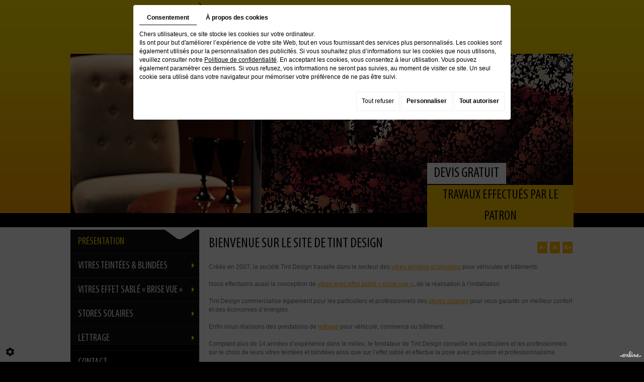

--- FILE ---
content_type: text/html; charset=UTF-8
request_url: https://49379.frog01.proximedia.com/
body_size: 16532
content:
                                                                                                                                                                                                                                                                                                            <!DOCTYPE html PUBLIC "-//W3c/new//DTD XHTML 1.0 Transitional//EN" "http://www.w3.org/TR/xhtml1/DTD/xhtml1-transitional.dtd">
<html xmlns="http://www.w3.org/1999/xhtml">
<head>

<meta http-equiv="Content-Type" content="text/html; charset=utf-8" />
<title>Entreprise de vitres teintées et blindées à Havré, Mons. Tint Design, vitrage</title>

<meta name="description" content="Tint Design : entreprise de vitres teintées et blindées située à Havré, dans la ville de Mons. Le vitrage spécialisé de A à Z : vitres à effet sablé, stores solaires..." />
<meta name="language" content="fr" />
<meta name="Geography" content="Havré, BE, 7021" />

<meta name="robots" content="">
<meta http-equiv="imagetoolbar" content="no" />
<meta name="google-site-verification" content="5iXeDfFzz6hvZrEbnlqNclSXuJyCGRdj-U0Iby7Jxkc" />
<meta http-equiv="X-UA-Compatible" content="IE=edge,chrome=1"/>
	<meta name="viewport" content="width=device-width, initial-scale=1">
<link rel="stylesheet" href="https://49379.frog01.proximedia.com/media/css/new/reset.css" type="text/css" media="all"/>
<link rel="stylesheet" href="https://cdnnen.proxi.tools/assets/Core/libs/bootstrap-3-dist/css/bootstrap.min.css" type="text/css" media="all"/>
<link rel="stylesheet" href="https://cdnnen.proxi.tools/assets/Core/libs/jquery/fancybox/jquery.fancybox.css" type="text/css" media="all"/>
<link rel="stylesheet" href="https://cdnnen.proxi.tools/assets/Core/libs/superbanner/camera.css" type="text/css" media="all"/>
<link rel="stylesheet" href="https://49379.frog01.proximedia.com/media/css/new/style.css" type="text/css" media="all"/>
<link rel="stylesheet" href="https://49379.frog01.proximedia.com/media/css/new/template.css" type="text/css" media="all"/>
<link rel="stylesheet" href="https://49379.frog01.proximedia.com/media/css/new/superfish.css" type="text/css" media="all"/>
<link rel="stylesheet" href="https://49379.frog01.proximedia.com/media/css/new/contact.css" type="text/css" media="all"/>
<link rel="stylesheet" href="https://49379.frog01.proximedia.com/media/css/new/font/myriadpro-cond.css" type="text/css" media="all"/>
<link rel="stylesheet" href="https://49379.frog01.proximedia.com/media/css/new/gallery.css" type="text/css" media="all"/>
<link rel="stylesheet" href="https://49379.frog01.proximedia.com/media/css/new/superfish-vertical.css" type="text/css" media="all"/>
<link rel="stylesheet" href="https://49379.frog01.proximedia.com/media/css/new/jquery.mmenu.all.css" type="text/css" media="all"/>
<link rel="stylesheet" href="https://49379.frog01.proximedia.com/media/css/new/mobile.css" type="text/css" media="all"/>
<!-- javascripts -->
<!--[if IE]>
<script src="http://html5shiv.googlecode.com/svn/trunk/html5.js"></script>
<![endif]-->
	
	<script type="text/javascript" src="https://cdnnen.proxi.tools/assets/Core/libs/jquery/jquery.1.9.1.js"></script>
<script type="text/javascript" src="https://49379.frog01.proximedia.com/media/js/new/jquery.mmenu.all.js"></script>
<script>
   var $j = jQuery.noConflict();
</script>
	
<script type="text/javascript" src="https://ajax.googleapis.com/ajax/libs/jquery/1.7/jquery.min.js"></script>
<script type="text/javascript" src="https://cdnnen.proxi.tools/res/global/js/swfobject.js"></script>
<script type="text/javascript" src="https://cdnnen.proxi.tools/assets/Core/libs/jquery/fancybox/jquery.fancybox.js"></script>
<script type="text/javascript" src="https://cdnnen.proxi.tools/assets/Core/libs/jquery/fancybox/jquery.mousewheel.pack.js"></script>
<script type="text/javascript" src="https://cdnnen.proxi.tools/assets/Core/libs/superbanner/jquery.easing.1.3.js"></script>
<script type="text/javascript" src="https://cdnnen.proxi.tools/assets/Core/libs/superbanner/camera.min.js"></script>
<script type="text/javascript" src="https://49379.frog01.proximedia.com/media/js/new/jquery-scripts.js"></script>
<script type="text/javascript" src="https://49379.frog01.proximedia.com/media/js/new/hoverIntent.js"></script>
<script type="text/javascript" src="https://49379.frog01.proximedia.com/media/js/new/superfish.js"></script>
<script type="text/javascript" src="https://49379.frog01.proximedia.com/media/js/new/cookie.js"></script>
<script type="text/javascript" src="https://49379.frog01.proximedia.com/media/js/new/scrolltopcontrol.js"></script>
<script type="text/javascript" src="https://49379.frog01.proximedia.com/media/js/new/jquery.cycle.js"></script>
<script type="text/javascript" src="https://49379.frog01.proximedia.com/media/js/new/custom.js"></script>
<script type="text/javascript" src="https://49379.frog01.proximedia.com/media/js/new/crawler.js"></script>
<!-- Contact -->
<link rel="stylesheet" href="https://cdnnen.proxi.tools/assets/Core/styles/validationEngine/validationEngine.jquery.css" type="text/css" media="all"/>
<link rel="stylesheet" href="https://cdnnen.proxi.tools/assets/Core/styles/validationEngine/template.css" type="text/css" media="all"/>
<link rel="stylesheet" href="https://cdnnen.proxi.tools/assets/Core/libs/frogadmin/jquery-ui-1.7.1.custom.css" type="text/css" media="all"/>
<link rel="stylesheet" href="https://cdnnen.proxi.tools/assets/Core/libs/uploadify/uploadify.css" type="text/css" media="all"/>
<link rel="stylesheet" href="https://cdnnen.proxi.tools/assets/Contactv2/styles/front/contactv2-default.css" type="text/css" media="all"/>

<script type="text/javascript" src="https://cdnnen.proxi.tools/assets/Core/libs/jquery/jquery.validationEngine.js"></script>
<script type="text/javascript" src="https://cdnnen.proxi.tools/assets/Core/libs/uploadify/jquery.uploadify.v2.1.4.js"></script>
<script type="text/javascript" src="https://cdnnen.proxi.tools/assets/Core/libs/jquery/jquery.ui.js"></script>
<script type="text/javascript" src="https://cdnnen.proxi.tools/assets/Contactv2/scripts/front/contactv2.js"></script>
<script type="text/javascript" src="https://cdnnen.proxi.tools/assets/Core/libs/jquery/validationEngine/jquery.validationEngine-fr.js"></script>
	
		
				
			
<script type="text/javascript" language="javascript">
$(document).ready(function() {
	if(cookie('TextSize')) {
		$('.changesize,#fontsize').addClass(cookie('TextSize'));	
	}
	$('#fontsize a').removeAttr("href").click(function() {
		var textSize = $(this).parent().attr('class');
		$('.changesize,#fontsize').removeClass('smallText defaultText largeText').addClass(textSize);
		cookie.set('TextSize',textSize);
		return false;
	});
	
	var example = $('#nav').superfish({
					//add options here if required
				});
});
</script>
<script type="text/javascript" >

				$(document).ready(function(){
	 $(".sf-menu ul li:last-child").css("border-bottom","none");
 $(".sf-menu li:last-child").css("border-bottom","none");
	
    });
	
    </script>


	

<style>
.fluid_container {
	margin: 0 auto;
	width:999px ;
}
</style>
<script>

                jQuery(function(){

                jQuery('#camera_wrap_1').camera({

                height: '317px'

                });

                });

                </script>

	

	
	
<link rel="icon" href="https://49379.frog01.proximedia.com/media/images/new/favicon.ico"/>
<link rel="shortcut icon" href="https://49379.frog01.proximedia.com/media/images/new/favicon.ico" type="images/x-icon" />

</head><body>

<style>
		#popup_info { width:100%; height:100%; position:fixed; z-index:5000; top:0; left:0; 
			background: rgba(255, 179, 0, 0.8) url("https://49379.frog01.proximedia.com/media/images/images_new/bg-body-opacity70.png") no-repeat fixed center center / cover ;
			-webkit-box-shadow:inset 0 0 150px 150px rgba(0,0,0,0.3);
			box-shadow:inset 0 0 150px 150px rgba(0,0,0,0.3); 
		}
		
		#info { width:550px; min-height:250px; margin:0 auto; margin: 5% auto 0; padding: 0 50px; 
			position:relative; background: rgba(255, 255, 255, 1) url("https://49379.frog01.proximedia.com/media/images/images_new/bg-body.png") no-repeat fixed center center / cover ;
			
			border: 3px solid rgb(0, 0, 0);
			border: 3px solid rgba(0, 0, 0, 0.8);
			-webkit-background-clip: padding-box; /* for Safari */
			background-clip: padding-box; /* for IE9+, Firefox 4+, Opera, Chrome */
			
			-webkit-box-shadow:inset 0 0 18px 0 rgba(0,0,0,0.5);
			box-shadow:inset 0 0 18px 0 rgba(0,0,0,0.5);
		}
		
	#info h1 { font-size: 30px; line-height: 25px; color:#000;}
		.close { text-align:center; display:block;padding:10px; margin-bottom:10px; border: 2px solid ; cursor:pointer; font-weight:bold; 
			border: 3px solid rgb(0, 0, 0);
			border: 3px solid rgba(0, 0, 0, 0.88);
		
			-webkit-transition: all 0.3s ease;
			-moz-transition: all 0.3s ease;
			-ms-transition: all 0.3s ease;
			-o-transition: all 0.3s ease;
			transition: all 0.3s ease;	
		
		}
		.close:hover { color:#fff; background:rgb(0, 0, 0) }
</style>	

	
<header>
  <div id="head-1"> <a href="/" id="logo" title="Tint Design - Vitres teintées, effet sable, protection solaire, lettrage auto"><img src="https://49379.frog01.proximedia.com/media/images/new/logo.png" alt="Tint Design - Vitres teintées, effet sable, protection solaire, lettrage auto" /></a>
    <div id="slide">
    <div class="fluid_container">
        <div class="camera_wrap  camera_black_skin" id="camera_wrap_1">
                            <div data-thumb="https://49379.frog01.proximedia.com/media/images/gallery/292/thumb/293.jpg" data-src="https://49379.frog01.proximedia.com/media/images/gallery/292/big/293.jpg">
                                    </div>
                            <div data-thumb="https://49379.frog01.proximedia.com/media/images/gallery/292/thumb/294.jpg" data-src="https://49379.frog01.proximedia.com/media/images/gallery/292/big/294.jpg">
                                    </div>
                            <div data-thumb="https://49379.frog01.proximedia.com/media/images/gallery/292/thumb/295.jpg" data-src="https://49379.frog01.proximedia.com/media/images/gallery/292/big/295.jpg">
                                    </div>
                            <div data-thumb="https://49379.frog01.proximedia.com/media/images/gallery/292/thumb/296.jpg" data-src="https://49379.frog01.proximedia.com/media/images/gallery/292/big/296.jpg">
                                    </div>
                            <div data-thumb="https://49379.frog01.proximedia.com/media/images/gallery/292/thumb/297.jpg" data-src="https://49379.frog01.proximedia.com/media/images/gallery/292/big/297.jpg">
                                    </div>
                    </div>
    </div>
</div>
    <div id="bloc_slog">
      <div id="slogan1"> <p><a title="Tint Design - Contact" href="/fr/contact-290">Devis gratuit</a></p></div>
      <div id="slogan2"> <p>Travaux effectu&eacute;s par le patron</p></div>
    </div>
  </div>
</header>
<div id="wrapper">
  <div id="wrapper-1">
    <div id="bloc_left">
		
      <nav id="main-nav"> 
			<ul id="nav" class="sf-menu">
							<li class="selected" id="menu_17">
					<a href="/" >
						Pr&eacute;sentation</a>
									</li>
							<li class="" id="menu_18">
					<a href="/fr/vitres-teintees---blindees" >
						Vitres teint&eacute;es &amp; blind&eacute;es </a>
											
			<ul>
							<li class="" >
					<a href="/fr/photos-batiment" >
						Photos b&acirc;timent </a>
									</li>
							<li class="" >
					<a href="/fr/photos-voiture" >
						Photos voiture</a>
									</li>
																	</ul>
									
									</li>
							<li class="" id="menu_19">
					<a href="/fr/effet-sable----brise-vue-" >
						Vitres effet sabl&eacute; &laquo; Brise vue &raquo; </a>
											
			<ul>
							<li class="" >
					<a href="/fr/photos" >
						Photos</a>
									</li>
																	</ul>
									
									</li>
							<li class="" id="menu_20">
					<a href="/fr/le-store-film--un-store-solaire-de-qualite" >
						Stores Solaires </a>
											
			<ul>
							<li class="" >
					<a href="/fr/photos-319" >
						Photos</a>
									</li>
																	</ul>
									
									</li>
							<li class="" id="menu_21">
					<a href="/fr/lettrage-adhesif" >
						Lettrage</a>
											
			<ul>
							<li class="" >
					<a href="/fr/photos-328" >
						Photos </a>
									</li>
																	</ul>
									
									</li>
							<li class="" id="menu_22">
					<a href="/fr/contact-290" >
						Contact</a>
									</li>
																	</ul>
									 </nav>
		<a href="#main-nav" class="mobile-nav"></a>
		
      <div id="bloc_contact"> <h2>Contactez-nous</h2>
<p><strong>Tint Design</strong><br />Chauss&eacute;e du Roeulx<br />B-7021 Havr&eacute;<br /><br />Gsm: +32 (<strong>0</strong>)<strong>474/67.25.43</strong><br /><br />E-mail: <a title="Tint Design - Contact" href="mailto:info@tint-design.be">info@tint-design.be<br /></a><br />N&deg; TVA: BE0896.507.355</p></div>
    </div>
    
        <div id="content" class="changesize">
        <h1 id="Name">
             
        Bienvenue sur le site de Tint Design</h1>
			  <div id="fontsize">
            <span class="smallText"><a class="fontsize-button" href="#">A-</a></span>
            <span class="defaultText"><a class="fontsize-button" href="#">A</a></span>
            <span class="largeText"><a class="fontsize-button" href="#">A+</a></span>
           </div>  
        <p>Cr&eacute;&eacute;e en 2007, la soci&eacute;t&eacute; Tint Design travaille dans le secteur des <a title="Tint Design - Vitres teint&eacute;es &amp; blind&eacute;es" href="/fr/vitres-teintees---blindees">vitres teint&eacute;es et blind&eacute;es</a> pour v&eacute;hicules et b&acirc;timents.<br /><br />Nous effectuons aussi la conception de <a title="Tint Design - Vitres effet sabl&eacute; &laquo; Brise vue &raquo;" href="/fr/effet--sable----brise-vue">vitres avec effet sabl&eacute; &laquo; brise-vue&nbsp;&raquo;</a><strong>, </strong>de la r&eacute;alisation &agrave; l&rsquo;installation.<br /><br />Tint Design commercialise &eacute;galement pour les particuliers et professionnels des <a title="Tint Design - Stores solaires" href="/fr/le-store-film--un-store-solaire-de-qualite">stores solaires</a> pour vous garantir un meilleur confort et des &eacute;conomies d&rsquo;&eacute;nergies.<br /><br />Enfin nous r&eacute;alisons des prestations de <a title="Tint Design - Lettrage " href="/fr/lettrage-adhesif">lettrage</a> pour v&eacute;hicule, commerce ou b&acirc;timent.<br /><br />Comptant plus de 14 ann&eacute;es d&rsquo;exp&eacute;rience dans le milieu, le fondateur de Tint Design conseille les particuliers et les professionnels sur le choix de leurs vitres teint&eacute;es et blind&eacute;es ainsi que sur l&rsquo;effet sabl&eacute; et effectue la pose avec pr&eacute;cision et professionnalisme.<br /><br />Tint Design travaille avec le fournisseur Solar Screen pour l&rsquo;achat de films. Le produit est garanti par le fabricant et Tint Design y ajoute une garantie &agrave; vie sur les v&eacute;hicules en cas de d&eacute;gradation du film teint&eacute;.<br /><br />Nous effectuons un travail soign&eacute;, propre et extr&ecirc;mement pr&eacute;cis pour vous garantir une parfaite protection et une tenue longue dur&eacute;e. L&rsquo;entreprise est active principalement dans le Hainaut, mais aussi dans une partie de la Wallonie et du Nord de la France.<br /><br />Notre soci&eacute;t&eacute; a re&ccedil;u la certification ISO 14001:2004.<br /><br />Pour plus d&rsquo;informations, nous vous invitons &agrave; t&eacute;l&eacute;charger les documents suivants au format pdf:</p>
<ul>
<li><a title="Tint Design - Film autos" href="/media/images/upload/films-autos.pdf" target="_blank">Films autos</a></li>
<li><a title="Tint Design - Plaquettes stores" href="/media/images/upload/Plaquettes_Stores.pdf" target="_blank">Plaquettes Stores</a></li>
<li><a title="Tint Design - Plaquettes solaires" href="/media/images/upload/plaquette-solaire.pdf" target="_blank">Plaquettes solaires</a></li>
<li><a title="Tint Design - SCHEMA AVANTAGES FILMS" href="/media/images/upload/SCHEMA_AVANTAGES_FILMS.pdf" target="_blank">SCHEMA AVANTAGES FILMS</a></li>
</ul>
<p><br />Pour plus d&rsquo;informations ou un devis personnalis&eacute;, <a title="Tint Design - Contact" href="/fr/contact-290">contactez-nous</a>&nbsp;: nos devis sont gratuits.</p>
<p>&nbsp;</p>
<p><img style="margin-left: 42px; margin-right: 35px;" title="Tint Design - Vitres teint&eacute;es, effet sable, protection solaire, lettrage auto" src="/media/images/upload/acc1.png" alt="Tint Design - Vitres teint&eacute;es, effet sable, protection solaire, lettrage auto" width="244" height="183" /><img title="Tint Design - Vitres teint&eacute;es, effet sable, protection solaire, lettrage auto" src="/media/images/upload/acc2.png" alt="Tint Design - Vitres teint&eacute;es, effet sable, protection solaire, lettrage auto" width="244" height="183" /></p>

        </div>

                      
        
        
        
 </div>
</div>
<div id="bloc_bas">
  <div id="bloc_bas-1"> <h2>Nos fournisseurs</h2>
	<div id="mycrawler2" class="marquee">  <p><a title="Solar Screen" href="http://www.solar-screen.fr/" target="_blank"><img style="margin-right: 4px;" title="Solar Screen" src="/media/images/upload/1.png" alt="Solar Screen" width="170" height="110" /></a><img style="margin-right: 4px;" title="3M" src="/media/images/upload/2.png" alt="3M" width="169" height="110" /><a title="Mactac" href="http://www.mactac.eu/" target="_blank"><img style="margin-right: 4px;" title="Mactac" src="/media/images/upload/3.png" alt="Mactac" width="171" height="110" /></a><a title="Avery Graphics" href="http://www.averygraphics.com" target="_blank"><img style="margin-right: 4px;" title="AVERY GRAPHICS" src="/media/images/upload/4.png" alt="AVERY GRAPHICS" width="170" height="110" /></a><a title="Hexis" href="http://www.hexis-graphics.com" target="_blank"><img style="margin-right: 4px;" title="HEXIS" src="/media/images/upload/5.png" alt="HEXIS" width="170" height="110" /></a><a title="Papyrus" href="http://www.papyrus.com" target="_blank"><img style="margin-right: 4px;" title="PAPYRUS" src="/media/images/upload/6.png" alt="PAPYRUS" width="170" height="110" /></a></p></div>
	</div>
</div>

<footer>
  <div id="like"><div id="ContainerBlockSocial" class="ContainerBlockSocial">
										<a href="https://www.facebook.com/sharer/sharer.php?u=https://49379.frog01.proximedia.com/" title="Facebook" target="_blank" style="fill: #fff;background-color: #4267B2;padding: 5px 8px 5px 8px;border-radius: 3px;display: inline-grid;" class="link-ico share-facebook"><svg xmlns="http://www.w3.org/2000/svg" height="1em" viewBox="0 0 320 512" style="vertical-align: inherit;" class="svg-ico svg-facebook"><path d="M279.14 288l14.22-92.66h-88.91v-60.13c0-25.35 12.42-50.06 52.24-50.06h40.42V6.26S260.43 0 225.36 0c-73.22 0-121.08 44.38-121.08 124.72v70.62H22.89V288h81.39v224h100.17V288z"/></svg></a>
																		<a href="https://www.linkedin.com/shareArticle?mini=true&url=https://49379.frog01.proximedia.com/" target="_blank" title="LinkedIn" style="fill: #fff;background-color: #0e76a8;padding: 5px 6px 5px 6px;border-radius: 3px;display: inline-grid;" class="link-ico share-linkedin"><svg xmlns="http://www.w3.org/2000/svg" height="1em" viewBox="0 0 448 512" style="vertical-align: inherit;" class="svg-ico svg-linkedin"><path d="M100.28 448H7.4V148.9h92.88zM53.79 108.1C24.09 108.1 0 83.5 0 53.8a53.79 53.79 0 0 1 107.58 0c0 29.7-24.1 54.3-53.79 54.3zM447.9 448h-92.68V302.4c0-34.7-.7-79.2-48.29-79.2-48.29 0-55.69 37.7-55.69 76.7V448h-92.78V148.9h89.08v40.8h1.3c12.4-23.5 42.69-48.3 87.88-48.3 94 0 111.28 61.9 111.28 142.3V448z"/></svg></a>
									</div>
</div>
  <link rel="stylesheet" href="https://cdnnen.proxi.tools/assets/Core/styles/footer-link.css" type="text/css" media="all"/>
    <div id="footerSlideContainer"><span id="footerSlideButton" class="footerSlideButton2"><span class="icon-logo-online"></span></span></div>
 </footer>
	 <script type="text/javascript" language="javascript">
marqueeInit({
	uniqueid: 'mycrawler2',
	style: {
		'padding': '0px',
		'width': '1000px',
		'height': '120px'
	
	},
	inc: 10, //speed - pixel increment for each iteration of this marquee's movement
	mouse: 'cursor driven', //mouseover behavior ('pause' 'cursor driven' or false)
	moveatleast: 2,
	neutral: 150,
	savedirection: true,
	random: true
});
</script>
	
	
	
<!--<script type="text/javascript" charset="utf-8">
	$('#popup_info').delay(100).fadeIn(300);
	$(".close").click(function(){ 
		$('#popup_info').delay(20).fadeOut(200);
	});	
		
</script>-->
	
	<script>
$j(document).ready(function() {
	$j("#main-nav").mmenu({
		slidingSubmenus: true,
		"extensions": [
			"theme-dark"
		]
	}, {
		clone: true
	});
});
</script>
	



<script type="text/javascript">
	document.cookie = "scrollposition=;Path=/;expires=Thu, 01 Jan 1970 00:00:01 GMT;";
</script>
<div id="sdgdpr_modal_wrapper" style="display:block;">
	<div id="sdgdpr_modal">
		<div id="sdgdpr_modal_inner">
			<div class="sdgdpr_modal_nav">
				<ul class="nav-gdpr">
					<li class="sdgdpr_modal_nav_consent"><a href="javascript:void(0);" onclick="gdprShowConsent();" class="active">Consentement</a></li>
					<li class="sdgdpr_modal_nav_about"><a href="javascript:void(0);" onclick="gdprShowAbout();">À propos des cookies</a></li>
				</ul>
			</div>
			<div id="sdgdpr_modal_body">
				Chers utilisateurs, ce site stocke les cookies sur votre ordinateur.<br>
Ils ont pour but d'améliorer l’expérience de votre site Web, tout en vous fournissant des services plus personnalisés. Les cookies sont également utilisés pour la personnalisation des publicités. Si vous souhaitez plus d’informations sur les cookies que nous utilisons, veuillez consulter notre
				<a id="cookie_url" class="sdprivacy_action" href="/fr/confidentiality_ws" target="_blank">Politique de confidentialité</a>.
				En acceptant les cookies, vous consentez à leur utilisation. Vous pouvez également paramétrer ces derniers. Si vous refusez, vos informations ne seront pas suivies, au moment de visiter ce site. Un seul cookie sera utilisé dans votre navigateur pour mémoriser votre préférence de ne pas être suivi.
			</div>
			<div class="btn-bl-gdpr">
				<a href="javascript: void(0);" id="sdgdpr_modal_buttons-reject" class="btn-gdpr">Tout refuser</a>
				<a href="javascript: void(0);" id="sdgdpr_modal_buttons-complex" class="btn-gdpr btn-params">Personnaliser</a>
				<a href="javascript: void(0);" id="sdgdpr_modal_buttons-agree" class="btn-gdpr btn-agree">Tout autoriser</a>
			</div>
		</div>
	</div>
</div>
<div id="consent_wrapper_advanced" class="consent_preferences" style="display: none;">
	<div class="privacy_prompt">
		<div class="sdgdpr_modal_nav">
			<ul class="nav-gdpr">
				<li class="sdgdpr_modal_nav_consent"><a href="javascript:void(0);" onclick="gdprShowConsent();" class="active">Consentement</a></li>
				<li class="sdgdpr_modal_nav_about"><a href="javascript:void(0);" onclick="gdprShowAbout();">À propos des cookies</a></li>
			</ul>
		</div>
		<div id="privacy_prompt_content">
			<section class="accordion">
				<div class="tab">
					<input type="checkbox" name="accordion-1" id="cb1">
					<label for="cb1" class="tab__label">
						<b>Cookies strictement nécessaires</b>
					</label>
					<div class="sdgdpradv_grid">
						<div class="sdgdpradv_desc">
							Ces cookies sont absolument nécessaires au bon fonctionnement du site et ne peuvent pas être désactivés. Ils ne stockent aucune donnée personnelle.
						</div>
						<div class="sdgdpradv_status">
							<input type="checkbox" class="toggle" id="toggle_cat6" checked="" disabled="" data-used="true">
							<label tabindex="0" for="toggle_cat6" id="label_cat6">
								<span class="off"> </span>
								<span class="idle"> </span>
								<span class="on"> </span>
							</label>
						</div>
					</div>
					<div class="tab__content">
																																												<div class="cat_cookies_gr">
								<div class="type_cookies">Nom :</div>
								<div class="detail_cookies"> CookieGDPR2 &nbsp;</div>
								<div class="type_cookies">Valeur par défaut :</div>
								<div class="detail_cookies">0 &nbsp;</div>
								<div class="type_cookies">Description :</div>
								<div class="detail_cookies">Enregistrement du choix validant l'acceptation de tous les cookies</div>
								<div class="type_cookies">Expiration :</div>
								<div class="detail_cookies">+1 year </div>
							</div>
														<div class="cat_cookies_gr">
								<div class="type_cookies">Nom :</div>
								<div class="detail_cookies"> CookieGDPRAD &nbsp;</div>
								<div class="type_cookies">Valeur par défaut :</div>
								<div class="detail_cookies">0 &nbsp;</div>
								<div class="type_cookies">Description :</div>
								<div class="detail_cookies">Enregistrement du choix validant l'acceptation des cookies publicitaires</div>
								<div class="type_cookies">Expiration :</div>
								<div class="detail_cookies">+1 year </div>
							</div>
														<div class="cat_cookies_gr">
								<div class="type_cookies">Nom :</div>
								<div class="detail_cookies"> CookieGDPRTracking &nbsp;</div>
								<div class="type_cookies">Valeur par défaut :</div>
								<div class="detail_cookies">0 &nbsp;</div>
								<div class="type_cookies">Description :</div>
								<div class="detail_cookies">Enregistrement du choix validant l'acceptation des cookies de suivi</div>
								<div class="type_cookies">Expiration :</div>
								<div class="detail_cookies">+1 year </div>
							</div>
														<div class="cat_cookies_gr">
								<div class="type_cookies">Nom :</div>
								<div class="detail_cookies"> CookieGDPRAN &nbsp;</div>
								<div class="type_cookies">Valeur par défaut :</div>
								<div class="detail_cookies">0 &nbsp;</div>
								<div class="type_cookies">Description :</div>
								<div class="detail_cookies">Enregistrement du choix validant l'acceptation du consentement au stockage de Google Analytics</div>
								<div class="type_cookies">Expiration :</div>
								<div class="detail_cookies">+1 year </div>
							</div>
														<div class="cat_cookies_gr">
								<div class="type_cookies">Nom :</div>
								<div class="detail_cookies"> CookieGDPRADST &nbsp;</div>
								<div class="type_cookies">Valeur par défaut :</div>
								<div class="detail_cookies">0 &nbsp;</div>
								<div class="type_cookies">Description :</div>
								<div class="detail_cookies">Enregistrement du choix validant l'acceptation du consentement au stockage de données Google Ad</div>
								<div class="type_cookies">Expiration :</div>
								<div class="detail_cookies">+1 year </div>
							</div>
														<div class="cat_cookies_gr">
								<div class="type_cookies">Nom :</div>
								<div class="detail_cookies"> CookieGDPRADUD &nbsp;</div>
								<div class="type_cookies">Valeur par défaut :</div>
								<div class="detail_cookies">0 &nbsp;</div>
								<div class="type_cookies">Description :</div>
								<div class="detail_cookies">Enregistrement du choix validant l'acceptation du consentement aux données utilisateur Google</div>
								<div class="type_cookies">Expiration :</div>
								<div class="detail_cookies">+1 year </div>
							</div>
														<div class="cat_cookies_gr">
								<div class="type_cookies">Nom :</div>
								<div class="detail_cookies"> CookieGDPRADPERSO &nbsp;</div>
								<div class="type_cookies">Valeur par défaut :</div>
								<div class="detail_cookies">0 &nbsp;</div>
								<div class="type_cookies">Description :</div>
								<div class="detail_cookies">Enregistrement du choix validant l'acceptation du consentement à la personnalisation Google</div>
								<div class="type_cookies">Expiration :</div>
								<div class="detail_cookies">+1 year </div>
							</div>
														<div class="cat_cookies_gr">
								<div class="type_cookies">Nom :</div>
								<div class="detail_cookies"> mobile &nbsp;</div>
								<div class="type_cookies">Valeur par défaut :</div>
								<div class="detail_cookies">0 &nbsp;</div>
								<div class="type_cookies">Description :</div>
								<div class="detail_cookies">Enregistrement du choix qui porte sur le mode d'affichage du site, si on opte pour la version mobile au lieu de la version ordinateur</div>
								<div class="type_cookies">Expiration :</div>
								<div class="detail_cookies">+1 month </div>
							</div>
														<div class="cat_cookies_gr">
								<div class="type_cookies">Nom :</div>
								<div class="detail_cookies"> preferedLanguage &nbsp;</div>
								<div class="type_cookies">Valeur par défaut :</div>
								<div class="detail_cookies">en &nbsp;</div>
								<div class="type_cookies">Description :</div>
								<div class="detail_cookies">Enregistrement du choix de la langue préférée du visiteur</div>
								<div class="type_cookies">Expiration :</div>
								<div class="detail_cookies">+1 month </div>
							</div>
														<div class="cat_cookies_gr">
								<div class="type_cookies">Nom :</div>
								<div class="detail_cookies"> couponCodePost &nbsp;</div>
								<div class="type_cookies">Valeur par défaut :</div>
								<div class="detail_cookies"> &nbsp;</div>
								<div class="type_cookies">Description :</div>
								<div class="detail_cookies">Information temporaire qui porte sur l'utilisation d'un coupon relatif à un code postal, au moment de la commande e-commerce</div>
								<div class="type_cookies">Expiration :</div>
								<div class="detail_cookies"> temps de la session uniquement</div>
							</div>
														<div class="cat_cookies_gr">
								<div class="type_cookies">Nom :</div>
								<div class="detail_cookies"> lang &nbsp;</div>
								<div class="type_cookies">Valeur par défaut :</div>
								<div class="detail_cookies"> &nbsp;</div>
								<div class="type_cookies">Description :</div>
								<div class="detail_cookies">Langue courante du visiteur</div>
								<div class="type_cookies">Expiration :</div>
								<div class="detail_cookies">+30 days </div>
							</div>
														<div class="cat_cookies_gr">
								<div class="type_cookies">Nom :</div>
								<div class="detail_cookies"> domain &nbsp;</div>
								<div class="type_cookies">Valeur par défaut :</div>
								<div class="detail_cookies"> &nbsp;</div>
								<div class="type_cookies">Description :</div>
								<div class="detail_cookies">Nom de domaine du site</div>
								<div class="type_cookies">Expiration :</div>
								<div class="detail_cookies">+1 year </div>
							</div>
														<div class="cat_cookies_gr">
								<div class="type_cookies">Nom :</div>
								<div class="detail_cookies"> cookie_log &nbsp;</div>
								<div class="type_cookies">Valeur par défaut :</div>
								<div class="detail_cookies"> &nbsp;</div>
								<div class="type_cookies">Description :</div>
								<div class="detail_cookies">Enregistrement du statut d'activation des cookies</div>
								<div class="type_cookies">Expiration :</div>
								<div class="detail_cookies">+1 year </div>
							</div>
														<div class="cat_cookies_gr">
								<div class="type_cookies">Nom :</div>
								<div class="detail_cookies"> tok &nbsp;</div>
								<div class="type_cookies">Valeur par défaut :</div>
								<div class="detail_cookies"> &nbsp;</div>
								<div class="type_cookies">Description :</div>
								<div class="detail_cookies">Token du visiteur connecté au site e-commerce ou extranet</div>
								<div class="type_cookies">Expiration :</div>
								<div class="detail_cookies">+30 days </div>
							</div>
														<div class="cat_cookies_gr">
								<div class="type_cookies">Nom :</div>
								<div class="detail_cookies"> callrkey &nbsp;</div>
								<div class="type_cookies">Valeur par défaut :</div>
								<div class="detail_cookies"> &nbsp;</div>
								<div class="type_cookies">Description :</div>
								<div class="detail_cookies">Clé unique utilisée pour mettre en relation un visiteur et notre site web par téléphone</div>
								<div class="type_cookies">Expiration :</div>
								<div class="detail_cookies">+4 hours </div>
							</div>
														<div class="cat_cookies_gr">
								<div class="type_cookies">Nom :</div>
								<div class="detail_cookies"> PHPSESSID &nbsp;</div>
								<div class="type_cookies">Valeur par défaut :</div>
								<div class="detail_cookies"> &nbsp;</div>
								<div class="type_cookies">Description :</div>
								<div class="detail_cookies">NID, CONSENT, PHPSESSID sont des variables de session techniquement nécessaires qui permettent de suivre si un utilisateur est connecté ou non. Déposé par: Google Ireland Limited</div>
								<div class="type_cookies">Expiration :</div>
								<div class="detail_cookies"> temps de la session uniquement</div>
							</div>
														<div class="cat_cookies_gr">
								<div class="type_cookies">Nom :</div>
								<div class="detail_cookies"> CONSENT &nbsp;</div>
								<div class="type_cookies">Valeur par défaut :</div>
								<div class="detail_cookies"> &nbsp;</div>
								<div class="type_cookies">Description :</div>
								<div class="detail_cookies">NID, CONSENT, PHPSESSID sont des variables de session techniquement nécessaires qui permettent de suivre si un utilisateur est connecté ou non. Déposé par: Google Ireland Limited</div>
								<div class="type_cookies">Expiration :</div>
								<div class="detail_cookies">+5 year </div>
							</div>
														<div class="cat_cookies_gr">
								<div class="type_cookies">Nom :</div>
								<div class="detail_cookies"> CookieConsent &nbsp;</div>
								<div class="type_cookies">Valeur par défaut :</div>
								<div class="detail_cookies"> &nbsp;</div>
								<div class="type_cookies">Description :</div>
								<div class="detail_cookies">Stocke l'autorisation d'utilisation de cookies pour le domaine actuel par l'utilisateur</div>
								<div class="type_cookies">Expiration :</div>
								<div class="detail_cookies">+1 year </div>
							</div>
														<div class="cat_cookies_gr">
								<div class="type_cookies">Nom :</div>
								<div class="detail_cookies"> NID &nbsp;</div>
								<div class="type_cookies">Valeur par défaut :</div>
								<div class="detail_cookies"> &nbsp;</div>
								<div class="type_cookies">Description :</div>
								<div class="detail_cookies">NID, CONSENT, PHPSESSID sont des variables de session techniquement nécessaires qui permettent de suivre si un utilisateur est connecté ou non. Déposé par: Google Ireland Limited</div>
								<div class="type_cookies">Expiration :</div>
								<div class="detail_cookies">+6 month </div>
							</div>
													<br><br>
					</div>
				</div>
				<div class="tab">
					<input type="checkbox" name="accordion-1" id="cb2">
					<label for="cb2" class="tab__label"><b>Pixel de suivi</b></label>
					<div class="sdgdpradv_grid">
						<div class="sdgdpradv_desc">
							Le pixel de suivi permet aux plateformes de type réseaux sociaux (LinkedIn, Facebook …) de suivre votre navigation sur notre site et de créer des audiences sur base de vos intérêts, si vous êtes connectés à ceux-ci. Les données collectées sont anonymes. Grâce elles nous sommes en mesure de vous proposer des contenus et publicités en accord avec vos préférences sur ces mêmes plateformes.
						</div>
						<div class="sdgdpradv_status">
							<input type="checkbox" class="toggle" id="toggle_cat7" data-used="false">
							<label tabindex="0" for="toggle_cat7" id="label_cat7">
								<span class="off"> </span>
								<span class="idle"> </span>
								<span class="on"> </span>
							</label>
						</div>
					</div>
					<div class="tab__content">
																																												<div class="cat_cookies_gr">
								<div class="type_cookies">Nom:</div>
								<div class="detail_cookies"> IDE</div>
								<div class="type_cookies">Valeur par défaut:</div>
								<div class="detail_cookies">#</div>
								<div class="type_cookies">Description:</div>
								<div class="detail_cookies">doubleclick.net</div>
								<div class="type_cookies">Expiration:</div>
								<div class="detail_cookies">+1 month </div>
							</div>
													<div class="cat_cookies_gr">
								<div class="type_cookies">Nom:</div>
								<div class="detail_cookies"> gwcc</div>
								<div class="type_cookies">Valeur par défaut:</div>
								<div class="detail_cookies">#</div>
								<div class="type_cookies">Description:</div>
								<div class="detail_cookies"></div>
								<div class="type_cookies">Expiration:</div>
								<div class="detail_cookies">+4 months </div>
							</div>
													<div class="cat_cookies_gr">
								<div class="type_cookies">Nom:</div>
								<div class="detail_cookies"> loc</div>
								<div class="type_cookies">Valeur par défaut:</div>
								<div class="detail_cookies">#</div>
								<div class="type_cookies">Description:</div>
								<div class="detail_cookies"></div>
								<div class="type_cookies">Expiration:</div>
								<div class="detail_cookies">+1 year </div>
							</div>
											</div>
				</div>
				<div class="tab">
					<input type="checkbox" name="accordion-1" id="cb3">
					<label for="cb3" class="tab__label"><b>Analytics storage</b></label>
					<div class="sdgdpradv_grid">
						<div class="sdgdpradv_desc">
							Permet le stockage (tel que les cookies) lié aux analyses, par ex. durée de la visite.
						</div>
						<div class="sdgdpradv_status">
							<input type="checkbox" class="toggle" id="toggle_cat9" data-used="false">
							<label tabindex="0" for="toggle_cat9" id="label_cat9">
								<span class="off"> </span>
								<span class="idle"> </span>
								<span class="on"> </span>
							</label>
						</div>
					</div>
					<div class="tab__content">
																																							<div class="cat_cookies_gr">
								<div class="type_cookies">Nom:</div>
								<div class="detail_cookies"> _ga</div>
								<div class="type_cookies">Valeur par défaut:</div>
								<div class="detail_cookies">#</div>
								<div class="type_cookies">Description:</div>
								<div class="detail_cookies">Google (www.Google.Com) gère le Réseau Display de Google, un ensemble de millions de sites Web et d'applications mobiles alimentés par des annonces graphiques, y compris de nombreux services Google tels que YouTube. Google gère également la plate-forme de publicité numérique Doubleclick: la base de la technologie publicitaire pour la création, l'exécution et la gestion de publicités numériques pour les acheteurs, les vidéastes et les vendeurs du monde entier. La plate-forme Doubleclick comprend Doubleclick Advertising Exchange et Double Click Bid Manager. Déposé par: Google Ireland Limited</div>
								<div class="type_cookies">Expiration:</div>
								<div class="detail_cookies">+2 year </div>
							</div>
													<div class="cat_cookies_gr">
								<div class="type_cookies">Nom:</div>
								<div class="detail_cookies"> _gat_gtag_UA_</div>
								<div class="type_cookies">Valeur par défaut:</div>
								<div class="detail_cookies">#</div>
								<div class="type_cookies">Description:</div>
								<div class="detail_cookies">Ce cookie est placé par Google, ce qui constitue une amélioration significative pour le service Google Analytics, plus couramment utilisé. Ce cookie est utilisé pour identifier des identifiants d'utilisateur uniques sur la base d'un identifiant client généré de manière randomisée. Chaque fois qu'une page est ouverte, les données relatives au visiteur, à la session et à la campagne sont déterminées pour l'analyse de la page. Déposé par:Google Ireland Limited</div>
								<div class="type_cookies">Expiration:</div>
								<div class="detail_cookies">+1 minute </div>
							</div>
													<div class="cat_cookies_gr">
								<div class="type_cookies">Nom:</div>
								<div class="detail_cookies"> _gcl_au</div>
								<div class="type_cookies">Valeur par défaut:</div>
								<div class="detail_cookies">#</div>
								<div class="type_cookies">Description:</div>
								<div class="detail_cookies">Google (www.Google.Com) gère le Réseau Display de Google, un ensemble de millions de sites Web et d'applications mobiles alimentés par des annonces graphiques, y compris de nombreux services Google tels que YouTube. Google gère également la plate-forme de publicité numérique Doubleclick: la base de la technologie publicitaire pour la création, l'exécution et la gestion de publicités numériques pour les acheteurs, les vidéastes et les vendeurs du monde entier. La plate-forme Doubleclick comprend Doubleclick Advertising Exchange et Double Click Bid Manager. Déposé par: Google Ireland Limited</div>
								<div class="type_cookies">Expiration:</div>
								<div class="detail_cookies">+3 month </div>
							</div>
													<div class="cat_cookies_gr">
								<div class="type_cookies">Nom:</div>
								<div class="detail_cookies"> _gid</div>
								<div class="type_cookies">Valeur par défaut:</div>
								<div class="detail_cookies">#</div>
								<div class="type_cookies">Description:</div>
								<div class="detail_cookies">Google (www.Google.Com) gère le Réseau Display de Google, un ensemble de millions de sites Web et d'applications mobiles alimentés par des annonces graphiques, y compris de nombreux services Google tels que YouTube. Google gère également la plate-forme de publicité numérique Doubleclick: la base de la technologie publicitaire pour la création, l'exécution et la gestion de publicités numériques pour les acheteurs, les vidéastes et les vendeurs du monde entier. La plate-forme Doubleclick comprend Doubleclick Advertising Exchange et Double Click Bid Manager. Déposé par: Google Ireland Limited</div>
								<div class="type_cookies">Expiration:</div>
								<div class="detail_cookies">+1 day </div>
							</div>
													<div class="cat_cookies_gr">
								<div class="type_cookies">Nom:</div>
								<div class="detail_cookies"> 1P_JAR</div>
								<div class="type_cookies">Valeur par défaut:</div>
								<div class="detail_cookies">#</div>
								<div class="type_cookies">Description:</div>
								<div class="detail_cookies">Ce cookie est utilisé par Google pour collecter des statistiques sur les sites web et pour cibler les annonces. Déposé par: Google Ireland Limited</div>
								<div class="type_cookies">Expiration:</div>
								<div class="detail_cookies">+1 month </div>
							</div>
													<div class="cat_cookies_gr">
								<div class="type_cookies">Nom:</div>
								<div class="detail_cookies"> _GRECAPTCHA</div>
								<div class="type_cookies">Valeur par défaut:</div>
								<div class="detail_cookies">#</div>
								<div class="type_cookies">Description:</div>
								<div class="detail_cookies">Ce cookie est utilisé pour distinguer les humains des robots.</div>
								<div class="type_cookies">Expiration:</div>
								<div class="detail_cookies">+6 month </div>
							</div>
													<div class="cat_cookies_gr">
								<div class="type_cookies">Nom:</div>
								<div class="detail_cookies"> rc::a</div>
								<div class="type_cookies">Valeur par défaut:</div>
								<div class="detail_cookies">#</div>
								<div class="type_cookies">Description:</div>
								<div class="detail_cookies">Ce cookie est utilisé pour distinguer les humains des robots.</div>
								<div class="type_cookies">Expiration:</div>
								<div class="detail_cookies"> temps de la session uniquement</div>
							</div>
													<div class="cat_cookies_gr">
								<div class="type_cookies">Nom:</div>
								<div class="detail_cookies"> rc::c</div>
								<div class="type_cookies">Valeur par défaut:</div>
								<div class="detail_cookies">#</div>
								<div class="type_cookies">Description:</div>
								<div class="detail_cookies">Ce cookie est utilisé pour distinguer les humains des robots.</div>
								<div class="type_cookies">Expiration:</div>
								<div class="detail_cookies"> temps de la session uniquement</div>
							</div>
													<div class="cat_cookies_gr">
								<div class="type_cookies">Nom:</div>
								<div class="detail_cookies"> __Secure-3PAPISID</div>
								<div class="type_cookies">Valeur par défaut:</div>
								<div class="detail_cookies">#</div>
								<div class="type_cookies">Description:</div>
								<div class="detail_cookies">Third Google These cookies are used to deliver ads that are more relevant to you and your interests .google.com</div>
								<div class="type_cookies">Expiration:</div>
								<div class="detail_cookies">+2 year </div>
							</div>
													<div class="cat_cookies_gr">
								<div class="type_cookies">Nom:</div>
								<div class="detail_cookies"> __Secure-3PSID</div>
								<div class="type_cookies">Valeur par défaut:</div>
								<div class="detail_cookies">#</div>
								<div class="type_cookies">Description:</div>
								<div class="detail_cookies">Third Google These cookies are used to deliver ads that are more relevant to you and your interests .google.com</div>
								<div class="type_cookies">Expiration:</div>
								<div class="detail_cookies">+2 year </div>
							</div>
													<div class="cat_cookies_gr">
								<div class="type_cookies">Nom:</div>
								<div class="detail_cookies"> __Secure-3PSIDCC</div>
								<div class="type_cookies">Valeur par défaut:</div>
								<div class="detail_cookies">#</div>
								<div class="type_cookies">Description:</div>
								<div class="detail_cookies">Third Google These cookies are used to deliver ads that are more relevant to you and your interests .google.com</div>
								<div class="type_cookies">Expiration:</div>
								<div class="detail_cookies">+2 year </div>
							</div>
													<div class="cat_cookies_gr">
								<div class="type_cookies">Nom:</div>
								<div class="detail_cookies"> _pk_idID</div>
								<div class="type_cookies">Valeur par défaut:</div>
								<div class="detail_cookies">#</div>
								<div class="type_cookies">Description:</div>
								<div class="detail_cookies">Piwik</div>
								<div class="type_cookies">Expiration:</div>
								<div class="detail_cookies">+1 month </div>
							</div>
													<div class="cat_cookies_gr">
								<div class="type_cookies">Nom:</div>
								<div class="detail_cookies"> _pk_sesID</div>
								<div class="type_cookies">Valeur par défaut:</div>
								<div class="detail_cookies">#</div>
								<div class="type_cookies">Description:</div>
								<div class="detail_cookies">Cookie is used by: Matomo. The functionality is: to store a unique session ID. The purpose is: Statistics (anonymous). This period shows the length of the period at which a service can store and/or read certain data from your computer by using a cookie, a pixel, an API, cookieless tracking, or other resources.</div>
								<div class="type_cookies">Expiration:</div>
								<div class="detail_cookies"> temps de la session uniquement</div>
							</div>
													<div class="cat_cookies_gr">
								<div class="type_cookies">Nom:</div>
								<div class="detail_cookies"> test_cookie</div>
								<div class="type_cookies">Valeur par défaut:</div>
								<div class="detail_cookies">#</div>
								<div class="type_cookies">Description:</div>
								<div class="detail_cookies">Ce cookie est utilisé pour vérifier si le navigateur de l'utilisateur supporte les cookies. Déposé par:Google Ireland Limited</div>
								<div class="type_cookies">Expiration:</div>
								<div class="detail_cookies">+15 minute </div>
							</div>
											</div>
				</div>
				<div class="sdgdpradv_grid">
					<div class="sdgdpradv_desc">
						<b>Ad storage</b>
						<br>
						Permet le stockage (tel que les cookies) lié à la publicité.
					</div>
					<div class="sdgdpradv_status">
						<input type="checkbox" class="toggle" id="toggle_cat10" data-used="false">
						<label tabindex="0" for="toggle_cat10" id="label_cat10">
							<span class="off"> </span>
							<span class="idle"> </span>
							<span class="on"> </span>
						</label>
					</div>
				</div>
				<div class="sdgdpradv_grid">
					<div class="sdgdpradv_desc">
						<b>Ad User Data</b>
						<br>
						Définit le consentement pour l'envoi de données utilisateur liées à la publicité à Google.
					</div>
					<div class="sdgdpradv_status">
						<input type="checkbox" class="toggle" id="toggle_cat11" data-used="false">
						<label tabindex="0" for="toggle_cat11" id="label_cat11">
							<span class="off"> </span>
							<span class="idle"> </span>
							<span class="on"> </span>
						</label>
					</div>
				</div>
				<div class="sdgdpradv_grid">
					<div class="sdgdpradv_desc">
						<b>Ad Personalization</b>
						<br>
						Définit le consentement pour la publicité personnalisée.
					</div>
					<div class="sdgdpradv_status">
						<input type="checkbox" class="toggle" id="toggle_cat12" data-used="false">
						<label tabindex="0" for="toggle_cat12" id="label_cat12">
							<span class="off"> </span>
							<span class="idle"> </span>
							<span class="on"> </span>
						</label>
					</div>
				</div>
			</section>
		</div>
		<div class="privacy_prompt_footer">
			<div class="btn-bl-gdpr">
				<a href="javascript:void(0);" id="sdgdpr_modal_buttons-reject2" class="btn-gdpr">Tout refuser</a>
				<a href="javascript:void(0);" id="preferences_prompt_submit" class="btn-gdpr btn-params">VALIDER</a>
				<a href="javascript:void(0);" id="sdgdpr_modal_buttons-agree2" class="btn-gdpr btn-agree">Tout autoriser</a>
			</div>
		</div>
	</div>
</div>
<div id="consent_wrapper_about" class="consent_preferences" style="display: none;">
	<div class="privacy_prompt">
		<div class="sdgdpr_modal_nav">
			<ul class="nav-gdpr">
				<li class="sdgdpr_modal_nav_consent"><a href="javascript:void(0);" onclick="gdprShowConsent();">Consentement</a></li>
				<li class="sdgdpr_modal_nav_about"><a href="javascript:void(0);" onclick="gdprShowAbout();"  class="active">À propos des cookies</a></li>
			</ul>
		</div>
		<div id="cookieabout_prompt_content">
			<b>Politique en matière de cookies</b><br>
Nous utilisons des cookies pour faciliter et rendre plus agréable votre expérience en ligne. Cela sert également à mieux aligner le contenu de ses sites web en fonction de vos besoins et de vos préférences. Vous pouvez refuser l’installation des cookies, mais, dans ce cas, certaines parties de nos sites ne fonctionneront pas ou leur utilisation ne sera pas optimale. Dès lors que vous poursuivez votre navigation sans modifier vos paramètres cookies et en cliquant sur le lien <strong>« Accepter les cookies »</strong>, nous considérerons que vous acceptez l’installation des cookies.
<br><br>
Si vous êtes connecté avec un compte Google, sachez que Google peut relier vos données avec vos autres comportements Google. Si vous n'êtes pas connecté avec un compte Google, Google stocke les données collectées à votre sujet sous forme d'identifiants uniques associés au navigateur, à l'application ou à l'appareil que vous utilisez pendant votre visite. Nous vous invitons à lire les <a href="https://policies.google.com/technologies/partner-sites" target="_blank"><b>règles de confidentialité de Google</b></a>, Comment Google traite les informations personnelles <a href="https://business.safety.google/privacy/" target="_blank">https://business.safety.google/privacy</a>.
<br><br>
<b>Qu’est-ce qu’un cookie ?</b><br>
Un cookie est un petit fichier texte qui est enregistré par le serveur d’un site web dans le navigateur de votre ordinateur ou de votre appareil mobile, lorsque vous consultez le site web. Le cookie contient un code unique permettant de reconnaître votre navigateur lors de votre visite sur le site web (appelé « cookie de session ») ou lors de futures visites répétées (appelé « cookie permanent »). Les cookies peuvent être placés par le serveur du site web que vous visitez ou par des partenaires avec lesquels ce site web collabore. Le serveur d’un site web ne peut lire que les cookies qu’il a lui-même placés ; il n’a accès à aucune information se trouvant sur votre ordinateur ou sur votre appareil mobile. Les cookies sont stockés sur votre ordinateur ou votre appareil mobile, dans le répertoire de votre navigateur. Le contenu d’un cookie se compose en général du nom du serveur qui a placé le cookie, d’une date d’expiration et d’un code chiffré unique.
<br><br>
Les cookies assurent généralement une interaction plus aisée et plus rapide entre le visiteur et le site web. Ils aident le visiteur à naviguer entre les différentes parties du site web. Les cookies peuvent également être utilisés pour rendre le contenu d’un site web plus pertinent. Il en va de même pour la publicité présente sur un site. Cela permet également de les adapter aux préférences et aux besoins du visiteur.
<br><br>
<b>Gestion des cookies</b>
<br>
Vous pouvez refuser l’installation des cookies par le biais des paramètres de votre navigateur. Vous trouverez sur <a href="https://www.aboutcookies.org" target="_blank">ce site</a> la marche à suivre pour refuser les cookies dans les navigateurs les plus utilisés. Vous pouvez aussi supprimer à tout moment les cookies déjà installés sur votre ordinateur ou sur votre appareil mobile.
<br><br>
Les éventuelles données personnelles reprises sur les cookies restent sur l’ordinateur de l’internaute. C’est-à-dire que personne d’autre n’est supposé y avoir accès mais nous rappelons néanmoins, notre  <a id="cookie_url" class="sdprivacy_action" href="/fr/confidentiality_ws" target="_blank">Politique de confidentialité</a>.
			<br><br>
			<div class="btn-bl-gdpr">
				<a href="javascript:void(0);" id="sdgdpr_modal_buttons-reject3" class="btn-gdpr">Tout refuser</a>
				<a href="javascript:void(0);" id="sdgdpr_modal_buttons-complex3" class="btn-gdpr btn-params">Personnaliser</a>
				<a href="javascript:void(0);" id="sdgdpr_modal_buttons-agree3" class="btn-gdpr btn-agree">Tout autoriser</a>
			</div>
		</div>
	</div>
</div>
<link rel="stylesheet" href="https://cdnnen.proxi.tools/assets/Cookies/styles/cookies.css" type="text/css" media="all"/>
<script type="text/javascript" id="cookiegpdr"
		src="https://cdnnen.proxi.tools/assets/Cookies/scripts/cookiegdpr.js?r=16892"
		data-cookies="CookieGDPR2"
		data-cookies-domain="www.tint-design.be"
		data-cookies-path="/"
		data-cookies-expiration="Tue, 19 Jan 2027 08:11:15"
		data-cookie-ad="CookieGDPRAD"
		data-cookie-ad-domain="www.tint-design.be"
		data-cookie-ad-path="/"
		data-cookie-ad-expiration="Tue, 19 Jan 2027 08:11:15"
		data-cookie-analytics="CookieGDPRAN"
		data-cookie-analytics-domain="www.tint-design.be"
		data-cookie-analytics-path="/"
		data-cookie-analytics-expiration="Tue, 19 Jan 2027 08:11:15"
		data-cookie-ad-storage="CookieGDPRADST"
		data-cookie-ad-storage-domain="www.tint-design.be"
		data-cookie-ad-storage-path="/"
		data-cookie-ad-storage-expiration="Tue, 19 Jan 2027 08:11:15"
		data-cookie-ad-user-data="CookieGDPRADUD"
		data-cookie-ad-user-data-domain="www.tint-design.be"
		data-cookie-ad-user-data-path="/"
		data-cookie-ad-user-data-expiration="Tue, 19 Jan 2027 08:11:15"
		data-cookie-ad-personalized="CookieGDPRADPERSO"
		data-cookie-ad-personalized-domain="www.tint-design.be"
		data-cookie-ad-personalized-path="/"
		data-cookie-ad-personalized-expiration="Tue, 19 Jan 2027 08:11:15"
		data-cookie-tracking="CookieGDPRTracking"
		data-cookie-tracking-domain="www.tint-design.be"
		data-cookie-tracking-path="/"
		data-cookie-tracking-expiration="Tue, 19 Jan 2027 08:11:15"
		data-cookie-has-analytics="true"
>
</script>
	<div class="btn-cookies-pos">
		<a href="javascript:void(0);" onclick="reopenModal()" class="btn-cookies-link"><i class="icon-setting"></i> Paramètres cookies</a>
	</div>

</body>
</html>
        
        
        
        
        
        
        
        
        
        
        
        
        
        
        
        
        
        
        
        
        
        
        
        
        

--- FILE ---
content_type: text/css
request_url: https://49379.frog01.proximedia.com/media/css/new/style.css
body_size: 301
content:
/* Global styles */
:focus {
	outline:none;
}
a {
	color: #ffa800;
	text-decoration:underline;
}
a:hover {
	color:#000;
}
p {
	padding:5px 0;
}
ul, ol {
	margin:5px 0 10px 20px;
}
hr {
	border:none;
	border-bottom:1px solid #666;
}
table {
	border-collapse:collapse;
	border-spacing:0;
}
table td {

	padding-left: 10px;
}
/* CMS styles */
body.mceContentBody {
	background:#fff;
	color:#717170!important;
	margin:0;
	padding:0;
}
/* Other styles */
.titel1 {
	color:#efbc04;
	font-weight:bold;
}
.titel2 {
	color:#000;
	font-weight:bold;
}
.titel3 {
	color:#ffa800;
	font-weight:bold;
}


--- FILE ---
content_type: text/css
request_url: https://49379.frog01.proximedia.com/media/css/new/template.css
body_size: 2459
content:
                        
html, body, div, span, applet, object, iframe, h1, h2, h3, h4, h5, h6, p, blockquote, pre, a, abbr, acronym, address, big, cite, code, del, dfn, em, font, img, ins, kbd, q, s, samp, small, strike, strong, sub, sup, tt, var, b, u, i, center, dl, dt, dd, ol, ul, li, fieldset, form, label, legend, caption, tbody, tfoot {
	margin:0;
	padding:0;
	border:none;
	outline:0;
}
html, body {
	height:100%;
}
body {
	font-family: Tahoma, Geneva, sans-serif;
	font-size:12px;
	color:#717170!important;
	scrollbar-3d-light-color : #fff;
	scrollbar-arrow-color : #EDEDED;
	scrollbar-base-color : #fff;
	scrollbar-dark-shadow-color : #F1F1F1;
	scrollbar-face-color : #D1D1D1;
	scrollbar-highlight-color : #F1F1F1;
	scrollbar-shadow-color : #fff;
	background:#000;
}
h2 {
	color:#efbc04;
	font-weight:normal;
}
h3 {
	color:#ffa800;
	font-weight:bold;
}
#content ul {
	margin:10px 0 0 20px;
}
#content li {
	list-style: url(../../images/new/puce.png);
	margin-bottom: 5px;
}
header {
	background:url(../../images/new/head.png) repeat-x center top;
	margin:auto;
	width:100%;
	height:424px;
}
#head-1 {
	padding-top:5px;
	width:1000px;
	min-height:417px;
	margin:auto;
}
#logo {
	display: block;
	height:99px;
	width:579px;
	margin:auto;
}
#slide {
	float:left;
	margin-top:3px;
	width:999px;
	height:317px;
}
#bloc_slog {   /*margin-right: 96px;*/
    margin-top: -100px;
	position: relative;
	text-transform:uppercase;
	color:#000000;
	text-align:center;
	min-height:85px;
	width:291px;
	float:right;
	font-family: 'MyriadProCondensed';
}
#slogan1 {margin-bottom:2px;
	background:#fff;
	width:157px;
	min-height:42px;
	font-size:28px;
	line-height:42px;
	  padding-left: 13px;
    text-align: left;
}
#slogan1 a{color:#000;
text-decoration:none;}
#slogan2 {
	background:#ffc800;
	min-height:42px;
	width:291px;
	font-size:26px;
	line-height:42px;
	float:left;
}
#wrapper {
	clear:both;
	overflow: hidden;
	width:100%;
	background:#fff;
	min-height:200px;
	margin:auto;
}
#wrapper-1 {
	padding-top:5px;
	width:1000px;
	min-height:200px;
	margin:auto;
}
#bloc_left {
	float:left;
	width:256px;
	min-height:440px;
}
nav {
	margin-bottom: 6px;
	background:#000 url(../../images/new/nav.jpg) no-repeat center top;
	float:left;
	width:256px;
	list-style: none outside none;

}
#bloc_contact {
	background:#0f0f0f;
	padding-top:21px;
	padding-left:21px;
	padding-bottom:34px;
	padding-right:32px;
	float:left;
	color:#e0e0e0;
	width:256px;
	min-height:171px;
}
#bloc_contact h2 {
	text-transform:uppercase;
	font-weight:normal;
	font-family: 'MyriadProCondensed';
	margin-bottom:23px;
	color:#ffdb00;
	font-size:28px;
}
#bloc_contact a {
	color:#ffdb00;
}
#bloc_contact a:hover {
	color:#fff;
}
#content {  padding-top: 13px;
	float:right;
	padding-bottom:25px;
	width:725px;
	min-height:440px;
}
#content h1 {
	text-transform:uppercase;
	font-weight:normal;
	font-family: 'MyriadProCondensed';
	margin-bottom:23px;
	color:#000;
	font-size:28px;
}
#bloc_bas {
	background: url(../../images/new/bloc_bas.png) repeat-x center top;
	clear: both;
	float:left;
	width:100%;
	min-height:240px;
}
#bloc_bas-1 {
	margin:auto;
	width:1002px;
	min-height:220px;
	padding-top:25px;
}
#bloc_bas-1 h2 {
	text-transform:uppercase;
	font-weight:normal;
	font-family: 'MyriadProCondensed';
	margin-bottom:16px;
	color:#fff;
	font-size:28px;
}
footer {
	clear:both;
	margin: auto;
	width:1000px;
	min-height:45px;
	padding-top: 12px;
}
#like {
	float:lefy;
	width:75px;
	height:22px;
}
#fontsize {
	position:relative;
	float:right;
	font-size:11px;
	margin-top: -43px;
}
#fontsize span {
	height: 22px;
	width: 22px;
	display: inline-block;
}
#fontsize a {
	padding: 1px;
	font-weight: bold;
	font-size: 11px;
	line-height: 21px;
	width: 20px;
	display: inline-block;
	text-align: center;
	text-decoration: none;
	cursor: pointer;
	background: none repeat scroll 0 0 #ffb900;
	opacity: 1;
	color: #fff;
	font-family:Arial, Helvetica, sans-serif;
}
#fontsize a:hover {
	text-decoration: none;
	background: #000;
	color: #fff;
}
#fontsize.smallText .smallText a, #fontsize.defaultText .defaultText a, #fontsize.largeText .largeText a {
	color: #fff;
	border: solid 1px #000;
	background: #000;
	cursor: default;
}
.smallText {
	font-size:10px;
}
.defaultText {
	font-size:12px;
}
.largeText {
	font-size:16px;
}
.highslide-container div {
	color: #000000;
	font-family: Verdana, Helvetica;
	font-size: 10pt;
}
/*--- css  ---*/
.view {
	/*box-shadow: 1px 1px 2px #E6E6E6;*/
   cursor: default;
	float: left;
	height: 110px;
	margin: 0;
	overflow: hidden;
	position: relative;
	text-align: center;
	width: 167px;
}
.view .mask, .view .content {
	height: 110px;
	left: 0;
	overflow: hidden;
	position: absolute;
	top: 0;
	width: 167px;
}
.mask a img {
	margin: 56px 0px 0px 0px;
}
/*--*/

.view-eighth .mask {
	/* background-color: rgba(0, 255, 255, 0.3); */
	background:url(../../images/new/bg-brown-50.png);
	opacity: 0;
	top: -200px;
	transition: all 0.3s ease-out 0.5s;
}
.view-eighth:hover .mask {
	animation: 0.9s linear 0s normal none 1 bounceY;
	opacity: 1;
	top: 0;
	transition-delay: 0s;
}

        
        
        
        .camera_prev, .camera_next, .camera_commands {
    cursor: pointer;
    height: 40px;
    margin-top: 20px!important;
    position: absolute;
    top: 50%;
    width: 40px;
    z-index: 2;
}
        
        
.attention {
	background: #ed1c24;
    color: #FFF;
    padding: 10px 30px;
	text-transform:uppercase;
	font-family: 'MyriadProCondensed';
	font-size:25px;
	line-height: 30px;
}        
        
        
        

--- FILE ---
content_type: text/css
request_url: https://49379.frog01.proximedia.com/media/css/new/superfish.css
body_size: 1185
content:
                                                                                                /*** ESSENTIAL STYLES ***/
#main-nav .sf-menu, #main-nav .sf-menu * {
	margin: 0;
	padding: 0;
	list-style: none;
}
#main-nav .sf-menu li {
	position: relative;
}
#main-nav .sf-menu ul {
	position: absolute;
	display: none;
 top: 0;
	left: 100%;
	
	z-index: 99;
	width: 179px;
	background:#000!important;
}
#main-nav .sf-menu > li {
	float: left;width: 256px;
	height: 48px;
	border-bottom:1px solid #272727;
}
#main-nav .sf-menu li:hover > ul, #main-nav .sf-menu li.sfHover > ul {
	display: block;
}
#main-nav .sf-menu a {
	display: block;
}
#main-nav .sf-menu ul ul {
	top: 0;
	left: 100%;
}
#main-nav .sf-menu a {
	text-transform:uppercase;
	color:#fff;
	display: block;
		font-family: "MyriadProCondensed";
	font-size: 20px;
	font-weight: normal;
	padding:10px;
	padding-left:15px;
	text-decoration: none;
}
#main-nav .sf-menu li a:hover, #main-nav .sf-menu li.selected a, #main-nav .sf-menu li.active a, #main-nav .sf-menu li.focus a, #main-nav .sf-menu li.sfHover a {
	color:#ffdf00;
}
#main-nav .sf-menu ul li {
}
#main-nav .sf-menu ul li a {
	line-height: 21px;
	background:none !important;
	color:#fff !important;
	display: block;
	padding:10px 8px !important;
	text-align:left !important;
	max-width:inherit !important;
	min-height:7px !important;
	text-transform:none !important;
	margin:0!important;
	border-bottom:1px dotted #fff!important;
}
#main-nav .sf-menu ul li a:hover, #main-nav .sf-menu ul li.selected a, #main-nav .sf-menu ul li.active a, #main-nav .sf-menu ul li.focus a, #main-nav .sf-menu ul li.sfHover a {
	color:#231f20 !important;
	background:#fff !important;
	border-bottom:1px dotted #231f20!important;
}
#main-nav .sf-menu li:hover, #main-nav .sf-menu li.sfHover {
	/*background: #453b2b;*/
	/* only transition out, not in */
	-webkit-transition: none;
	transition: none;
}
/*** arrows (for all except IE7) **/
.sf-arrows .sf-with-ul {
	/*padding-right: 2.5em;*/
	*padding-right: 1em; /* no CSS arrows for IE7 (lack pseudo-elements) */
}
/* styling for both css and generated arrows */
.sf-arrows .sf-with-ul:after {
	content: '';
	position: absolute;
    right: 2%;
    top: 39%;
	height: 0;
	width: 0;
	/* order of following 3 rules important for fallbacks to work */
	border: 5px solid transparent;
	border-left-color: #ffdf00; /* edit this to suit design (no rgba in IE8) */
	overflow:		hidden;
}
.sf-arrows > li > .sf-with-ul:focus:after, .sf-arrows > li:hover > .sf-with-ul:after, .sf-arrows > .sfHover > .sf-with-ul:after {
	border-left-color: #fff; /* IE8 fallback colour */
}
/* styling for right-facing arrows */
.sf-arrows ul .sf-with-ul:after {
	margin-top: -5px;
	margin-right: -3px;
	border-color: transparent;
	border-left-color: #14bfea; /* edit this to suit design (no rgba in IE8) */
	border-left-color:#14bfea;
}
.sf-arrows ul li > .sf-with-ul:focus:after, .sf-arrows ul li:hover > .sf-with-ul:after, .sf-arrows ul .sfHover > .sf-with-ul:after {
	border-left-color: #fff;
}

        
        
        
        
        
        
        
        

--- FILE ---
content_type: text/css
request_url: https://49379.frog01.proximedia.com/media/css/new/contact.css
body_size: 574
content:
                                                                                                                                                                    
 .id_comments {   float: right;
   margin-right: 153px;
    margin-top: -155px;
    width: 210px;
}
.contactForm small {
	color: #969696 ;
	display: block;
	font-size: 10px;
	margin-top: 3px;
}
.contactForm .Medium .text-input {
    background: none repeat scroll 0 0 #ebebeb;
    border: medium none;
 
   /* box-shadow: 0 1px 2px rgba(0, 0, 0, 0.3) inset;*/
    color: #53524F ;
    font: 12px/18px Arial,Helvetica,sans-serif;
   
    outline: medium none !important;
    padding: 10px 10px 9px;
  
    width: 332px !important;
}

.contactForm .Medium .two-column .text-input {
    width: 332px !important;
}     
 .contactForm .Medium .text-input.zip, .contactForm .Medium .text-input.cents {
    margin-right: 0;
    width: 100px;
}       
.submit-button{background:#ffc200; padding: 5px 11px;    border: medium none;   
    color: #000000 !important;   margin-top: 5px;}
	
	.QapTcha .dropError, .QapTchaNewsletter .dropError {
  
    width: 408px;
}
    
   
      .contactForm textarea.text-input {
    height: 190!important;
    overflow: auto;
}  
        
        
        
.contactForm .Large .text-input{
	width:90%!important;
}        
        
        
        
        
        
        
        

--- FILE ---
content_type: text/css
request_url: https://49379.frog01.proximedia.com/media/css/new/font/myriadpro-cond.css
body_size: 54
content:
@font-face {
    font-family: 'MyriadProCondensed';
    src: url('myriadpro-cond.eot');
    src: url('myriadpro-cond.eot') format('embedded-opentype'),
         url('myriadpro-cond.woff') format('woff'),
         url('myriadpro-cond.ttf') format('truetype'),
         url('myriadpro-cond.svg#MyriadProCondensed') format('svg');
}


--- FILE ---
content_type: text/css
request_url: https://49379.frog01.proximedia.com/media/css/new/gallery.css
body_size: 1136
content:
                                                                                     .highslide-gallery{
	position:relative;
	display:table;
	margin:0 auto;
}
.highslide-gallery .highslide-text{
	text-align:center;
	display:block;
	margin:0;
	line-height:20px;
	padding-bottom: 5px;
}
.highslide-gallery .highslide-text a img{
	margin: -4px 5px 0px;
}
.highslide-gallery .highslide-text .highslide-breadcrumb{
}
.highslide-gallery .highslide-text img{
	vertical-align:middle;
}
.highslide-gallery .highslide-content{
	margin-left:-5px;
}
.highslide-gallery .highslide-content .highslideContainer{
	position:relative;
	width: 200px;
	height: 150px;
	margin:18px;  border: 1px solid #C1C1C1;
}
.highslide-gallery .highslide-content .highslideContainer .folderBackground{
	position:relative;
	background:none;
width: 199px;
	height: 150px;
	padding:0;
	/*border:2px solid #A39383;*/
	border: none;
	-webkit-transition: all .4s;
	-moz-transition: all .4s;
	-o-transition: all .4s;
	transition: all .4s;
}
.highslide-gallery .highslide-content .highslideContainer .folderBackground:hover{
	border-color: #49373A;
}
.highslide-gallery .highslide-content .highslideContainer .folderBackground div{
	position:relative;
	z-index:1;
	left:0;
	top:0;
width: 200px;
	height: 150px;
}
.highslide-gallery .highslide-content .highslideContainer .folderBackground div img{
	width:auto;
	border:none;
	box-shadow:none;
	margin:0;
}
.highslide-gallery .highslide-content .highslideContainer .folderBackground span{
	position:absolute;
	z-index:2;
	top:auto;
	width:auto;
	left:0px;
	right:0px;
	bottom:0px;
	padding:2px 5px 2px;
	display:block;
	background:#20A9C2;
	color:#fff;line-height:20px;
}
.highslide-gallery .highslide-content .highslideContainer .folderBackground:hover span{
	background-color: #fff;line-height:20px;
}
.highslide-gallery .highslide-content .highslideContainer a.highslide{
	position: relative;
	display: inline-block;
	background: #fff;
	border: none;
	box-sizing:border-box;
	-moz-box-sizing:border-box;
	-webkit-box-sizing:border-box;
}
.highslide-gallery .highslide-content .highslideContainer a.highslide:hover{
	z-index: 10;
	box-shadow: 0px 0px 5px rgba(0,0,0,.5);
}
.highslide-gallery .highslide-content .highslideContainer img{
	position:relative;
	display: block;
	border: none;
	cursor: pointer !important;
}
.highslide-gallery .highslide-content .highslideContainer img:hover{
}
.highslide-gallery .highslide-content .highslideContainer a.highslide:after{
	z-index: 10;
	content: '';
	position: absolute;
	left: 0px;
	right: 0px;
	top: 0px;
	bottom: 0px;
	background: url(../../images/new/icon-zoom.png) no-repeat center,url(../../images/new/bg-brown-50.png);
	opacity: 0;
	text-align: center;
	vertical-align: middle;
	font-size: 52px;
	line-height: 150px;
	color: #fff9ed;
	text-shadow: 0px 0px 2px #000;
	-webkit-transition: all .4s;
	-moz-transition: all .4s;
	-o-transition: all .4s;
	transition: all .4s;
	transform: scale(0.2);
	-ms-transform: scale(0.2); /* IE 9 */
	-webkit-transform: scale(0.2); /* Safari and Chrome */
}
.highslide-gallery .highslide-content .highslideContainer a.highslide:hover:after{
	opacity: 1;
	transform: scale(1);
	-ms-transform: scale(1); /* IE 9 */
	-webkit-transform: scale(1); /* Safari and Chrome */
}
.highslide-gallery .highslide-text img{
	box-shadow:none!important;
}

.highslide-container .highslide-caption{
	font-family: "Oswald", Arial, "Helvetica Neue", Helvetica, sans-serif;
	font-size:16px;
	line-height:24px;
	color:#4C3618;
	
	font-weight:normal;
}
.highslide-container .highslide-caption strong{
	font-size:15px;
	line-height:28px;
	font-weight:normal;
}

.highslide-container .highslide-dimming{
	background: url(../../images/new/bg-brown-50.png);
	opacity: 1 !important;
}
        
        
        
        
        
        
        
        
        
        
        
        
        
        

--- FILE ---
content_type: text/css
request_url: https://49379.frog01.proximedia.com/media/css/new/mobile.css
body_size: 888
content:
                                                                                    a.mobile-nav {
   display:none !important;
   position: absolute;
   top:5px;
   right: 5px;
   padding-right: 22px;
   line-height: 20px;
   height:20px;
   background: url(../../images/new/menu.png) center right no-repeat;
   z-index:99;
	margin-top:-400px !important;
	width:100%;
}






@media only screen and (max-width: 1200px){
}
@media only screen and (max-width: 1024px){
}
@media only screen and (max-width: 998px){
	a.mobile-nav {
   display:block !important;
} 
	

	
	
#main-nav {
   display: none;
}
	#head-1, #logo, #slide, .changesize, .fluid_container, .camera_wrap, .camera_fakehover, #content, #bloc_bas-1, footer, #bloc_left, #content p, #wrapper-1{
	width:100%;
	}
	
	.fluid_container{
	width:100% !important;
	}
	
	#logo{
	height:75px;
		padding-top:10px;
		padding-left:10px;
	}
	
	#head-1 img{
	width:300px;
	}
	
	#fontsize{
	display:none;
	}
	
	#bloc_slog{
	float:left;
		left:10px:
	}
	
	#bloc_contact{
	display:none;
	}
	
	#content{
	padding:15px;
		
		
	}
	
	#bloc_bas h2{
	padding-left:20px;
		padding-top:10px;
	}
	
	#bloc_left{
	min-height:0px !important;
	}
	
	.mm-menu.mm-offcanvas{
height:100%;
	z-index:99;
}

.mm-panels ul li{
width:100%;
		
}
	
	.highslide-gallery{
	display:initial;
		width:100% !important;
	}
	
	.highslide-text{

		width:100% !important;
		display:inherit !important;
		text-align:left !important;
	}
	

			nav{
position:absolute !important;
}
	
	.contactForm .Large .text-input {
    width: 76%!important;
		    border: solid 1px;
}

	
}




@media only screen and (max-width: 480px){
	
	#content{
	padding:10px;
		
		
	}
	
		.highslide-gallery .highslide-content .highslideContainer {
    position: relative;
    width: 47%;
    height: auto;
    margin: 5px;
    border: none;
		
	}
	.highslide-gallery .highslide-content div{
	clear:none !important;
	}
	
	.highslide-gallery .highslide-content .highslideContainer img{
 
    width: 100%;
    height: auto;
   
	}
}


@media only screen and (max-width: 320px){

}
        
        
        
        
        
        
        

--- FILE ---
content_type: application/x-javascript
request_url: https://cdnnen.proxi.tools/assets/Core/libs/jquery/jquery.validationEngine.js
body_size: 6637
content:
!function(e){"use strict";var t={init:function(a){var r=this;return r.data("jqv")&&null!=r.data("jqv")||(a=t._saveOptions(r,a),e(".formError").live("click",function(){e(this).fadeOut(150,function(){e(this).parent(".formErrorOuter").remove(),e(this).remove()})})),this},attach:function(a){if(!e(this).is("form"))return this;var r,i=this;return r=a?t._saveOptions(i,a):i.data("jqv"),r.validateAttribute=i.find("[data-validation-engine*=validate]").length?"data-validation-engine":"class",r.binded&&(i.find("["+r.validateAttribute+"*=validate]").not("[type=checkbox]").not("[type=radio]").not(".datepicker").bind(r.validationEventTrigger,t._onFieldEvent),i.find("["+r.validateAttribute+"*=validate][type=checkbox],["+r.validateAttribute+"*=validate][type=radio]").bind("click",t._onFieldEvent),i.find("["+r.validateAttribute+"*=validate][class*=datepicker]").bind(r.validationEventTrigger,{delay:300},t._onFieldEvent)),r.autoPositionUpdate&&e(window).bind("resize",{noAnimation:!0,formElem:i},t.updatePromptsPosition),i.bind("submit",t._onSubmitEvent),this},detach:function(){if(!e(this).is("form"))return alert("Sorry, jqv.detach() only applies to a form"),this;var a=this,r=a.data("jqv");return a.find("["+r.validateAttribute+"*=validate]").not("[type=checkbox]").unbind(r.validationEventTrigger,t._onFieldEvent),a.find("["+r.validateAttribute+"*=validate][type=checkbox],[class*=validate][type=radio]").unbind("click",t._onFieldEvent),a.unbind("submit",t.onAjaxFormComplete),a.find("["+r.validateAttribute+"*=validate]").not("[type=checkbox]").die(r.validationEventTrigger,t._onFieldEvent),a.find("["+r.validateAttribute+"*=validate][type=checkbox]").die("click",t._onFieldEvent),a.die("submit",t.onAjaxFormComplete),a.removeData("jqv"),r.autoPositionUpdate&&e(window).unbind("resize",t.updatePromptsPosition),this},validate:function(){var a=e(this),r=null;if(a.is("form")&&!a.hasClass("validating")){a.addClass("validating");var i=a.data("jqv");r=t._validateFields(this),setTimeout(function(){a.removeClass("validating")},100),r&&i.onFormSuccess?i.onFormSuccess():!r&&i.onFormFailure&&i.onFormFailure()}else if(a.is("form"))a.removeClass("validating");else{var o=a.closest("form"),i=o.data("jqv");r=t._validateField(a,i),r&&i.onFieldSuccess?i.onFieldSuccess():i.onFieldFailure&&i.InvalidFields.length>0&&i.onFieldFailure()}return r},updatePromptsPosition:function(a){if(a&&this==window)var r=a.data.formElem,i=a.data.noAnimation;else var r=e(this.closest("form"));var o=r.data("jqv");return r.find("["+o.validateAttribute+"*=validate]").not(":disabled").each(function(){var a=e(this);o.prettySelect&&a.is(":hidden")&&(a=r.find("#"+o.usePrefix+a.attr("id")+o.useSuffix));var s=t._getPrompt(a),n=e(s).find(".formErrorContent").html();s&&t._updatePrompt(a,e(s),n,void 0,!1,o,i)}),this},showPrompt:function(e,a,r,i){var o=this.closest("form"),s=o.data("jqv");return s||(s=t._saveOptions(this,s)),r&&(s.promptPosition=r),s.showArrow=1==i,t._showPrompt(this,e,a,!1,s),this},hide:function(){var a,r=e(this).closest("form"),i=r.data("jqv"),o=i&&i.fadeDuration?i.fadeDuration:.3;return a=e(this).is("form")?"parentForm"+t._getClassName(e(this).attr("id")):t._getClassName(e(this).attr("id"))+"formError",e("."+a).fadeTo(o,.3,function(){e(this).parent(".formErrorOuter").remove(),e(this).remove()}),this},hideAll:function(){var t=this,a=t.data("jqv"),r=a?a.fadeDuration:.3;return e(".formError").fadeTo(r,.3,function(){e(this).parent(".formErrorOuter").remove(),e(this).remove()}),this},_onFieldEvent:function(a){var r=e(this),i=r.closest("form"),o=i.data("jqv");o.eventTrigger="field",window.setTimeout(function(){t._validateField(r,o),0==o.InvalidFields.length&&o.onFieldSuccess?o.onFieldSuccess():o.InvalidFields.length>0&&o.onFieldFailure&&o.onFieldFailure()},a.data?a.data.delay:0)},_onSubmitEvent:function(){var a=e(this),r=a.data("jqv");r.eventTrigger="submit";var i=t._validateFields(a);return i&&r.ajaxFormValidation?(t._validateFormWithAjax(a,r),!1):r.onValidationComplete?!!r.onValidationComplete(a,i):i},_checkAjaxStatus:function(t){var a=!0;return e.each(t.ajaxValidCache,function(e,t){return t?void 0:(a=!1,!1)}),a},_checkAjaxFieldStatus:function(e,t){return 1==t.ajaxValidCache[e]},_validateFields:function(a){var r=a.data("jqv"),i=!1;a.trigger("jqv.form.validating");var o=null;if(a.find("["+r.validateAttribute+"*=validate]").not(":disabled").each(function(){var s=e(this),n=[];if(e.inArray(s.attr("name"),n)<0){if(i|=t._validateField(s,r),i&&null==o&&(o=s.is(":hidden")&&r.prettySelect?s=a.find("#"+r.usePrefix+t._jqSelector(s.attr("id"))+r.useSuffix):s),r.doNotShowAllErrosOnSubmit)return!1;if(n.push(s.attr("name")),1==r.showOneMessage&&i)return!1}}),a.trigger("jqv.form.result",[i]),i){if(r.scroll){var s=o.offset().top,n=o.offset().left,l=r.promptPosition;if("string"==typeof l&&-1!=l.indexOf(":")&&(l=l.substring(0,l.indexOf(":"))),"bottomRight"!=l&&"bottomLeft"!=l){var d=t._getPrompt(o);d&&(s=d.offset().top)}if(r.isOverflown){var u=e(r.overflownDIV);if(!u.length)return!1;var c=u.scrollTop(),f=-parseInt(u.offset().top);s+=c+f-5;var v=e(r.overflownDIV+":not(:animated)");v.animate({scrollTop:s},1100,function(){r.focusFirstField&&o.focus()})}else e("body,html").stop().animate({scrollTop:s,scrollLeft:n},1100,function(){r.focusFirstField&&o.focus()})}else r.focusFirstField&&o.focus();return!1}return!0},_validateFormWithAjax:function(a,r){var i=a.serialize(),o=r.ajaxmethod?r.ajaxmethod:"GET",s=r.ajaxFormValidationURL?r.ajaxFormValidationURL:a.attr("action"),n=r.dataType?r.dataType:"json";e.ajax({type:o,url:s,cache:!1,dataType:n,data:i,form:a,methods:t,options:r,beforeSend:function(){return r.onBeforeAjaxFormValidation(a,r)},error:function(e,a){t._ajaxError(e,a)},success:function(i){if("json"==n&&i!==!0){for(var o=!1,s=0;s<i.length;s++){var l=i[s],d=l[0],u=e(e("#"+d)[0]);if(1==u.length){var c=l[2];if(1==l[1])if(""!=c&&c){if(r.allrules[c]){var f=r.allrules[c].alertTextOk;f&&(c=f)}t._showPrompt(u,c,"pass",!1,r,!0)}else t._closePrompt(u);else{if(o|=!0,r.allrules[c]){var f=r.allrules[c].alertText;f&&(c=f)}t._showPrompt(u,c,"",!1,r,!0)}}}r.onAjaxFormComplete(!o,a,i,r)}else r.onAjaxFormComplete(!0,a,i,r)}})},_validateField:function(a,r,i){if(a.attr("id")||(a.attr("id","form-validation-field-"+e.validationEngine.fieldIdCounter),++e.validationEngine.fieldIdCounter),a.is(":hidden")&&!r.prettySelect||a.parent().is(":hidden"))return!1;var o=a.attr(r.validateAttribute),s=/validate\[(.*)\]/.exec(o);if(!s)return!1;var n=s[1],l=n.split(/\[|,|\]/),d=!1,u=a.attr("name"),c="",f="",v=!1,m=!1;r.isError=!1,r.showArrow=!0,r.maxErrorsPerField>0&&(m=!0);var p=e(a.closest("form"));for(var g in l)isNaN(g)||(l[g]=l[g].replace(" ",""),""===l[g]&&delete l[g]);for(var g=0,h=0;g<l.length;g++){if(m&&h>=r.maxErrorsPerField){if(!v){var _=e.inArray("required",l);v=-1!=_&&_>=g}break}var x=void 0;switch(l[g]){case"required":v=!0,x=t._getErrorMessage(p,a,l[g],l,g,r,t._required);break;case"custom":x=t._getErrorMessage(p,a,l[g],l,g,r,t._custom);break;case"groupRequired":var b="["+r.validateAttribute+"*="+l[g+1]+"]",C=p.find(b).eq(0);if(C[0]!=a[0]){t._validateField(C,r,i),r.showArrow=!0;continue}x=t._getErrorMessage(p,a,l[g],l,g,r,t._groupRequired),x&&(v=!0),r.showArrow=!1;break;case"ajax":x=t._ajax(a,l,g,r),x&&(f="load");break;case"minSize":x=t._getErrorMessage(p,a,l[g],l,g,r,t._minSize);break;case"maxSize":x=t._getErrorMessage(p,a,l[g],l,g,r,t._maxSize);break;case"min":x=t._getErrorMessage(p,a,l[g],l,g,r,t._min);break;case"max":x=t._getErrorMessage(p,a,l[g],l,g,r,t._max);break;case"past":x=t._getErrorMessage(p,a,l[g],l,g,r,t._past);break;case"future":x=t._getErrorMessage(p,a,l[g],l,g,r,t._future);break;case"dateRange":var b="["+r.validateAttribute+"*="+l[g+1]+"]";r.firstOfGroup=p.find(b).eq(0),r.secondOfGroup=p.find(b).eq(1),(r.firstOfGroup[0].value||r.secondOfGroup[0].value)&&(x=t._getErrorMessage(p,a,l[g],l,g,r,t._dateRange)),x&&(v=!0),r.showArrow=!1;break;case"dateTimeRange":var b="["+r.validateAttribute+"*="+l[g+1]+"]";r.firstOfGroup=p.find(b).eq(0),r.secondOfGroup=p.find(b).eq(1),(r.firstOfGroup[0].value||r.secondOfGroup[0].value)&&(x=t._getErrorMessage(p,a,l[g],l,g,r,t._dateTimeRange)),x&&(v=!0),r.showArrow=!1;break;case"maxCheckbox":a=e(p.find("input[name='"+u+"']")),x=t._getErrorMessage(p,a,l[g],l,g,r,t._maxCheckbox);break;case"minCheckbox":a=e(p.find("input[name='"+u+"']")),x=t._getErrorMessage(p,a,l[g],l,g,r,t._minCheckbox);break;case"equals":x=t._getErrorMessage(p,a,l[g],l,g,r,t._equals);break;case"funcCall":x=t._getErrorMessage(p,a,l[g],l,g,r,t._funcCall);break;case"creditCard":x=t._getErrorMessage(p,a,l[g],l,g,r,t._creditCard);break;case"condRequired":x=t._getErrorMessage(p,a,l[g],l,g,r,t._condRequired),void 0!==x&&(v=!0)}var T=!1;if("object"==typeof x)switch(x.status){case"_break":T=!0;break;case"_error":x=x.message;break;case"_error_no_prompt":return!0}if(T)break;"string"==typeof x&&(c+=x+"<br/>",r.isError=!0,h++)}!v&&a.val().length<1&&(r.isError=!1);var F=a.prop("type");("radio"==F||"checkbox"==F)&&p.find("input[name='"+u+"']").size()>1&&(a=e(p.find("input[name='"+u+"'][type!=hidden]:first")),r.showArrow=!1),a.is(":hidden")&&r.prettySelect&&(a=p.find("#"+r.usePrefix+t._jqSelector(a.attr("id"))+r.useSuffix)),r.isError?t._showPrompt(a,c,f,!1,r):d||t._closePrompt(a),d||a.trigger("jqv.field.result",[a,r.isError,c]);var E=e.inArray(a[0],r.InvalidFields);return-1==E?r.isError&&r.InvalidFields.push(a[0]):r.isError||r.InvalidFields.splice(E,1),t._handleStatusCssClasses(a,r),r.isError},_handleStatusCssClasses:function(e,t){t.addSuccessCssClassToField&&e.removeClass(t.addSuccessCssClassToField),t.addFailureCssClassToField&&e.removeClass(t.addFailureCssClassToField),t.addSuccessCssClassToField&&!t.isError&&e.addClass(t.addSuccessCssClassToField),t.addFailureCssClassToField&&t.isError&&e.addClass(t.addFailureCssClassToField)},_getErrorMessage:function(a,r,i,o,s,n,l){var d=i;if("custom"==i){var u=jQuery.inArray(i,o)+1,c=o[u];i="custom["+c+"]"}var f,v=r.attr("data-validation-engine")?r.attr("data-validation-engine"):r.attr("class"),m=v.split(" ");if(f="future"==i||"past"==i||"maxCheckbox"==i||"minCheckbox"==i?l(a,r,o,s,n):l(r,o,s,n),void 0!=f){var p=t._getCustomErrorMessage(e(r),m,d,n);p&&(f=p)}return f},_getCustomErrorMessage:function(e,a,r,i){var o=!1,s=t._validityProp[r];if(void 0!=s&&(o=e.attr("data-errormessage-"+s),void 0!=o))return o;if(o=e.attr("data-errormessage"),void 0!=o)return o;var n="#"+e.attr("id");if("undefined"!=typeof i.custom_error_messages[n]&&"undefined"!=typeof i.custom_error_messages[n][r])o=i.custom_error_messages[n][r].message;else if(a.length>0)for(var l=0;l<a.length&&a.length>0;l++){var d="."+a[l];if("undefined"!=typeof i.custom_error_messages[d]&&"undefined"!=typeof i.custom_error_messages[d][r]){o=i.custom_error_messages[d][r].message;break}}return o||"undefined"==typeof i.custom_error_messages[r]||"undefined"==typeof i.custom_error_messages[r].message||(o=i.custom_error_messages[r].message),o},_validityProp:{required:"value-missing",custom:"custom-error",groupRequired:"value-missing",ajax:"custom-error",minSize:"range-underflow",maxSize:"range-overflow",min:"range-underflow",max:"range-overflow",past:"type-mismatch",future:"type-mismatch",dateRange:"type-mismatch",dateTimeRange:"type-mismatch",maxCheckbox:"range-overflow",minCheckbox:"range-underflow",equals:"pattern-mismatch",funcCall:"custom-error",creditCard:"pattern-mismatch",condRequired:"value-missing"},_required:function(t,a,r,i){switch(t.prop("type")){case"text":case"password":case"textarea":case"file":case"select-one":case"select-multiple":default:if(!e.trim(t.val())||t.val()==t.attr("data-validation-placeholder")||t.val()==t.attr("placeholder"))return i.allrules[a[r]].alertText;break;case"radio":case"checkbox":var o=t.closest("form"),s=t.attr("name");if(0==o.find("input[name='"+s+"']:checked").size())return 1==o.find("input[name='"+s+"']:visible").size()?i.allrules[a[r]].alertTextCheckboxe:i.allrules[a[r]].alertTextCheckboxMultiple}},_groupRequired:function(a,r,i,o){var s="["+o.validateAttribute+"*="+r[i+1]+"]",n=!1;return a.closest("form").find(s).each(function(){return t._required(e(this),r,i,o)?void 0:(n=!0,!1)}),n?void 0:o.allrules[r[i]].alertText},_custom:function(e,t,a,r){var i,o=t[a+1],s=r.allrules[o];if(!s)return void alert("jqv:custom rule not found - "+o);if(s.regex){var n=s.regex;if(!n)return void alert("jqv:custom regex not found - "+o);var l=new RegExp(n);if(!l.test(e.val()))return r.allrules[o].alertText}else{if(!s.func)return void alert("jqv:custom type not allowed "+o);if(i=s.func,"function"!=typeof i)return void alert("jqv:custom parameter 'function' is no function - "+o);if(!i(e,t,a,r))return r.allrules[o].alertText}},_funcCall:function(e,t,a,r){var i,o=t[a+1];if(o.indexOf(".")>-1){for(var s=o.split("."),n=window;s.length;)n=n[s.shift()];i=n}else i=window[o]||r.customFunctions[o];return"function"==typeof i?i(e,t,a,r):void 0},_equals:function(t,a,r,i){var o=a[r+1];return t.val()!=e("#"+o).val()?i.allrules.equals.alertText:void 0},_maxSize:function(e,t,a,r){var i=t[a+1],o=e.val().length;if(o>i){var s=r.allrules.maxSize;return s.alertText+i+s.alertText2}},_minSize:function(e,t,a,r){var i=t[a+1],o=e.val().length;if(i>o){var s=r.allrules.minSize;return s.alertText+i+s.alertText2}},_min:function(e,t,a,r){var i=parseFloat(t[a+1]),o=parseFloat(e.val());if(i>o){var s=r.allrules.min;return s.alertText2?s.alertText+i+s.alertText2:s.alertText+i}},_max:function(e,t,a,r){var i=parseFloat(t[a+1]),o=parseFloat(e.val());if(o>i){var s=r.allrules.max;return s.alertText2?s.alertText+i+s.alertText2:s.alertText+i}},_past:function(a,r,i,o,s){var n,l=i[o+1],d=e(a.find("input[name='"+l.replace(/^#+/,"")+"']"));if("now"==l.toLowerCase())n=new Date;else if(void 0!=d.val()){if(d.is(":disabled"))return;n=t._parseDate(d.val())}else n=t._parseDate(l);var u=t._parseDate(r.val());if(u>n){var c=s.allrules.past;return c.alertText2?c.alertText+t._dateToString(n)+c.alertText2:c.alertText+t._dateToString(n)}},_future:function(a,r,i,o,s){var n,l=i[o+1],d=e(a.find("input[name='"+l.replace(/^#+/,"")+"']"));if("now"==l.toLowerCase())n=new Date;else if(void 0!=d.val()){if(d.is(":disabled"))return;n=t._parseDate(d.val())}else n=t._parseDate(l);var u=t._parseDate(r.val());if(n>u){var c=s.allrules.future;return c.alertText2?c.alertText+t._dateToString(n)+c.alertText2:c.alertText+t._dateToString(n)}},_isDate:function(e){var t=new RegExp(/^\d{4}[\/\-](0?[1-9]|1[012])[\/\-](0?[1-9]|[12][0-9]|3[01])$|^(?:(?:(?:0?[13578]|1[02])(\/|-)31)|(?:(?:0?[1,3-9]|1[0-2])(\/|-)(?:29|30)))(\/|-)(?:[1-9]\d\d\d|\d[1-9]\d\d|\d\d[1-9]\d|\d\d\d[1-9])$|^(?:(?:0?[1-9]|1[0-2])(\/|-)(?:0?[1-9]|1\d|2[0-8]))(\/|-)(?:[1-9]\d\d\d|\d[1-9]\d\d|\d\d[1-9]\d|\d\d\d[1-9])$|^(0?2(\/|-)29)(\/|-)(?:(?:0[48]00|[13579][26]00|[2468][048]00)|(?:\d\d)?(?:0[48]|[2468][048]|[13579][26]))$/);return t.test(e)},_isDateTime:function(e){var t=new RegExp(/^\d{4}[\/\-](0?[1-9]|1[012])[\/\-](0?[1-9]|[12][0-9]|3[01])\s+(1[012]|0?[1-9]){1}:(0?[1-5]|[0-6][0-9]){1}:(0?[0-6]|[0-6][0-9]){1}\s+(am|pm|AM|PM){1}$|^(?:(?:(?:0?[13578]|1[02])(\/|-)31)|(?:(?:0?[1,3-9]|1[0-2])(\/|-)(?:29|30)))(\/|-)(?:[1-9]\d\d\d|\d[1-9]\d\d|\d\d[1-9]\d|\d\d\d[1-9])$|^((1[012]|0?[1-9]){1}\/(0?[1-9]|[12][0-9]|3[01]){1}\/\d{2,4}\s+(1[012]|0?[1-9]){1}:(0?[1-5]|[0-6][0-9]){1}:(0?[0-6]|[0-6][0-9]){1}\s+(am|pm|AM|PM){1})$/);return t.test(e)},_dateCompare:function(e,t){return new Date(e.toString())<new Date(t.toString())},_dateRange:function(e,a,r,i){return!i.firstOfGroup[0].value&&i.secondOfGroup[0].value||i.firstOfGroup[0].value&&!i.secondOfGroup[0].value?i.allrules[a[r]].alertText+i.allrules[a[r]].alertText2:t._isDate(i.firstOfGroup[0].value)&&t._isDate(i.secondOfGroup[0].value)&&t._dateCompare(i.firstOfGroup[0].value,i.secondOfGroup[0].value)?void 0:i.allrules[a[r]].alertText+i.allrules[a[r]].alertText2},_dateTimeRange:function(e,a,r,i){return!i.firstOfGroup[0].value&&i.secondOfGroup[0].value||i.firstOfGroup[0].value&&!i.secondOfGroup[0].value?i.allrules[a[r]].alertText+i.allrules[a[r]].alertText2:t._isDateTime(i.firstOfGroup[0].value)&&t._isDateTime(i.secondOfGroup[0].value)&&t._dateCompare(i.firstOfGroup[0].value,i.secondOfGroup[0].value)?void 0:i.allrules[a[r]].alertText+i.allrules[a[r]].alertText2},_maxCheckbox:function(e,t,a,r,i){var o=a[r+1],s=t.attr("name"),n=e.find("input[name='"+s+"']:checked").size();return n>o?(i.showArrow=!1,i.allrules.maxCheckbox.alertText2?i.allrules.maxCheckbox.alertText+" "+o+" "+i.allrules.maxCheckbox.alertText2:i.allrules.maxCheckbox.alertText):void 0},_minCheckbox:function(e,t,a,r,i){var o=a[r+1],s=t.attr("name"),n=e.find("input[name='"+s+"']:checked").size();return o>n?(i.showArrow=!1,i.allrules.minCheckbox.alertText+" "+o+" "+i.allrules.minCheckbox.alertText2):void 0},_creditCard:function(e,t,a,r){var i=!1,o=e.val().replace(/ +/g,"").replace(/-+/g,""),s=o.length;if(s>=14&&16>=s&&parseInt(o)>0){var n,l=0,a=s-1,d=1,u=new String;do n=parseInt(o.charAt(a)),u+=d++%2==0?2*n:n;while(--a>=0);for(a=0;a<u.length;a++)l+=parseInt(u.charAt(a));i=l%10==0}return i?void 0:r.allrules.creditCard.alertText},_ajax:function(a,r,i,o){var s=r[i+1],n=o.allrules[s],l=n.extraData,d=n.extraDataDynamic,u={fieldId:a.attr("id"),fieldValue:a.val()};if("object"==typeof l)e.extend(u,l);else if("string"==typeof l)for(var c=l.split("&"),i=0;i<c.length;i++){var f=c[i].split("=");f[0]&&f[0]&&(u[f[0]]=f[1])}if(d)for(var v=String(d).split(","),i=0;i<v.length;i++){var m=v[i];if(e(m).length){var p=a.closest("form").find(m).val();m.replace("#","")+"="+escape(p);u[m.replace("#","")]=p}}return"field"==o.eventTrigger&&delete o.ajaxValidCache[a.attr("id")],o.isError||t._checkAjaxFieldStatus(a.attr("id"),o)?void 0:(e.ajax({type:o.ajaxFormValidationMethod,url:n.url,cache:!1,dataType:"json",data:u,field:a,rule:n,methods:t,options:o,beforeSend:function(){},error:function(e,a){t._ajaxError(e,a)},success:function(r){var i=r[0],s=e("#"+i+"']").eq(0);if(1==s.length){var l=r[1],d=r[2];if(l){if(o.ajaxValidCache[i]=!0,d){if(o.allrules[d]){var u=o.allrules[d].alertTextOk;u&&(d=u)}}else d=n.alertTextOk;d?t._showPrompt(s,d,"pass",!0,o):t._closePrompt(s),"submit"==o.eventTrigger&&a.closest("form").submit()}else{if(o.ajaxValidCache[i]=!1,o.isError=!0,d){if(o.allrules[d]){var u=o.allrules[d].alertText;u&&(d=u)}}else d=n.alertText;t._showPrompt(s,d,"",!0,o)}}s.trigger("jqv.field.result",[s,o.isError,d])}}),n.alertTextLoad)},_ajaxError:function(e,t){0==e.status&&null==t?alert("The page is not served from a server! ajax call failed"):"undefined"!=typeof console&&console.log("Ajax error: "+e.status+" "+t)},_dateToString:function(e){return e.getFullYear()+"-"+(e.getMonth()+1)+"-"+e.getDate()},_parseDate:function(e){var t=e.split("-");return t==e&&(t=e.split("/")),new Date(t[0],t[1]-1,t[2])},_showPrompt:function(e,a,r,i,o,s){var n=t._getPrompt(e);s&&(n=!1),n?t._updatePrompt(e,n,a,r,i,o):t._buildPrompt(e,a,r,i,o)},_buildPrompt:function(a,r,i,o,s){var n=e("<div>");switch(n.addClass(t._getClassName(a.attr("id"))+"formError"),n.addClass("parentForm"+t._getClassName(a.parents("form").attr("id"))),n.addClass("formError"),i){case"pass":n.addClass("greenPopup");break;case"load":n.addClass("blackPopup")}o&&n.addClass("ajaxed");e("<div>").addClass("formErrorContent").html(r).appendTo(n);if(s.showArrow){var l=e("<div>").addClass("formErrorArrow"),d=a.data("promptPosition")||s.promptPosition;if("string"==typeof d){var u=d.indexOf(":");-1!=u&&(d=d.substring(0,u))}switch(d){case"bottomLeft":case"bottomRight":n.find(".formErrorContent").before(l),l.addClass("formErrorArrowBottom").html('<div class="line1"><!-- --></div><div class="line2"><!-- --></div><div class="line3"><!-- --></div><div class="line4"><!-- --></div><div class="line5"><!-- --></div><div class="line6"><!-- --></div><div class="line7"><!-- --></div><div class="line8"><!-- --></div><div class="line9"><!-- --></div><div class="line10"><!-- --></div>');break;case"topLeft":case"topRight":l.html('<div class="line10"><!-- --></div><div class="line9"><!-- --></div><div class="line8"><!-- --></div><div class="line7"><!-- --></div><div class="line6"><!-- --></div><div class="line5"><!-- --></div><div class="line4"><!-- --></div><div class="line3"><!-- --></div><div class="line2"><!-- --></div><div class="line1"><!-- --></div>'),n.append(l)}}a.closest(".ui-dialog").length&&n.addClass("formErrorInsideDialog"),n.css({opacity:0,position:"absolute"}),a.before(n);var u=t._calculatePosition(a,n,s);return n.css({top:u.callerTopPosition,left:u.callerleftPosition,marginTop:u.marginTopSize,opacity:0}).data("callerField",a),s.autoHidePrompt&&setTimeout(function(){n.animate({opacity:0},function(){n.closest(".formErrorOuter").remove(),n.remove()})},s.autoHideDelay),n.animate({opacity:.87})},_updatePrompt:function(e,a,r,i,o,s,n){if(a){"undefined"!=typeof i&&("pass"==i?a.addClass("greenPopup"):a.removeClass("greenPopup"),"load"==i?a.addClass("blackPopup"):a.removeClass("blackPopup")),o?a.addClass("ajaxed"):a.removeClass("ajaxed"),a.find(".formErrorContent").html(r);var l=t._calculatePosition(e,a,s),d={top:l.callerTopPosition,left:l.callerleftPosition,marginTop:l.marginTopSize};n?a.css(d):a.animate(d)}},_closePrompt:function(e){var a=t._getPrompt(e);a&&a.fadeTo("fast",0,function(){a.parent(".formErrorOuter").remove(),a.remove()})},closePrompt:function(e){return t._closePrompt(e)},_getPrompt:function(a){var r=e(a).closest("form").attr("id"),i=t._getClassName(a.attr("id"))+"formError",o=e("."+t._escapeExpression(i)+".parentForm"+r)[0];return o?e(o):void 0},_escapeExpression:function(e){return e.replace(/([#;&,\.\+\*\~':"\!\^$\[\]\(\)=>\|])/g,"\\$1")},isRTL:function(t){var a=e(document),r=e("body"),i=t&&t.hasClass("rtl")||t&&"rtl"===(t.attr("dir")||"").toLowerCase()||a.hasClass("rtl")||"rtl"===(a.attr("dir")||"").toLowerCase()||r.hasClass("rtl")||"rtl"===(r.attr("dir")||"").toLowerCase();return Boolean(i)},_calculatePosition:function(e,t,a){var r,i,o,s=e.width(),n=e.position().left,l=e.position().top,d=(e.height(),t.height());r=i=0,o=-d;var u=e.data("promptPosition")||a.promptPosition,c="",f="",v=0,m=0;switch("string"==typeof u&&-1!=u.indexOf(":")&&(c=u.substring(u.indexOf(":")+1),u=u.substring(0,u.indexOf(":")),-1!=c.indexOf(",")&&(f=c.substring(c.indexOf(",")+1),c=c.substring(0,c.indexOf(",")),m=parseInt(f),isNaN(m)&&(m=0)),v=parseInt(c),isNaN(c)&&(c=0)),u){default:case"topRight":i+=n+s-30,r+=l;break;case"topLeft":r+=l,i+=n;break;case"centerRight":r=l+4,o=0,i=n+e.outerWidth(!0)+5;break;case"centerLeft":i=n-(t.width()+2),r=l+4,o=0;break;case"bottomLeft":r=l+e.height()+5,o=0,i=n;break;case"bottomRight":i=n+s-30,r=l+e.height()+5,o=0}return i+=v,r+=m,{callerTopPosition:r+"px",callerleftPosition:i+"px",marginTopSize:o+"px"}},_saveOptions:function(t,a){if(e.validationEngineLanguage)var r=e.validationEngineLanguage.allRules;else e.error("jQuery.validationEngine rules are not loaded, plz add localization files to the page");e.validationEngine.defaults.allrules=r;var i=e.extend(!0,{},e.validationEngine.defaults,a);return t.data("jqv",i),i},_getClassName:function(e){return e?e.replace(/:/g,"_").replace(/\./g,"_"):void 0},_jqSelector:function(e){return e.replace(/([;&,\.\+\*\~':"\!\^#$%@\[\]\(\)=>\|])/g,"\\$1")},_condRequired:function(e,a,r,i){var o,s;for(o=r+1;o<a.length;o++)if(s=jQuery("#"+a[o]).first(),s.length&&void 0==t._required(s,["required"],0,i))return t._required(e,["required"],0,i)}};e.fn.validationEngine=function(a){var r=e(this);return r[0]?"string"==typeof a&&"_"!=a.charAt(0)&&t[a]?("showPrompt"!=a&&"hide"!=a&&"hideAll"!=a&&t.init.apply(r),t[a].apply(r,Array.prototype.slice.call(arguments,1))):"object"!=typeof a&&a?void e.error("Method "+a+" does not exist in jQuery.validationEngine"):(t.init.apply(r,arguments),t.attach.apply(r)):r},e.validationEngine={fieldIdCounter:0,defaults:{validationEventTrigger:"blur",scroll:!0,focusFirstField:!0,promptPosition:"topRight",bindMethod:"bind",inlineAjax:!1,ajaxFormValidation:!1,ajaxFormValidationURL:!1,ajaxFormValidationMethod:"get",onAjaxFormComplete:e.noop,onBeforeAjaxFormValidation:e.noop,onValidationComplete:!1,doNotShowAllErrosOnSubmit:!1,custom_error_messages:{},binded:!0,showArrow:!0,isError:!1,maxErrorsPerField:!1,ajaxValidCache:{},autoPositionUpdate:!1,InvalidFields:[],onFieldSuccess:!1,onFieldFailure:!1,onFormSuccess:!1,onFormFailure:!1,addSuccessCssClassToField:!1,addFailureCssClassToField:!1,autoHidePrompt:!1,autoHideDelay:1e4,fadeDuration:.3,prettySelect:!1,usePrefix:"",useSuffix:"",showOneMessage:!1}},e(function(){e.validationEngine.defaults.promptPosition=t.isRTL()?"topLeft":"topRight"})}(jQuery);

--- FILE ---
content_type: application/javascript
request_url: https://49379.frog01.proximedia.com/media/js/new/custom.js
body_size: 133
content:
$(function() {
		// OPACITY OF BUTTON SET TO 100%
		$(".sf-menu a").css("opacity","1.0");
		
		// ON MOUSE OVER
		$(".sf-menu a").hover(function () {
										  
			// SET OPACITY TO 30%
			$(this).stop().animate({
				opacity: 0.6
			}, "slow");
		},
		
		// ON MOUSE OUT
		function () {
			
			// SET OPACITY BACK TO 100%
			$(this).stop().animate({
				opacity: 1.0
			}, "slow");
		});
	});


--- FILE ---
content_type: application/javascript
request_url: https://49379.frog01.proximedia.com/media/js/new/jquery-scripts.js
body_size: 62
content:
                       $(document).ready(function() { 
		
		//Superfish
		$("ul.sf-menu").superfish({ 
            animation:   {opacity:'show',height:'show'},
            delay:     600 ,
			speed:     'slow'
        });	
});
        